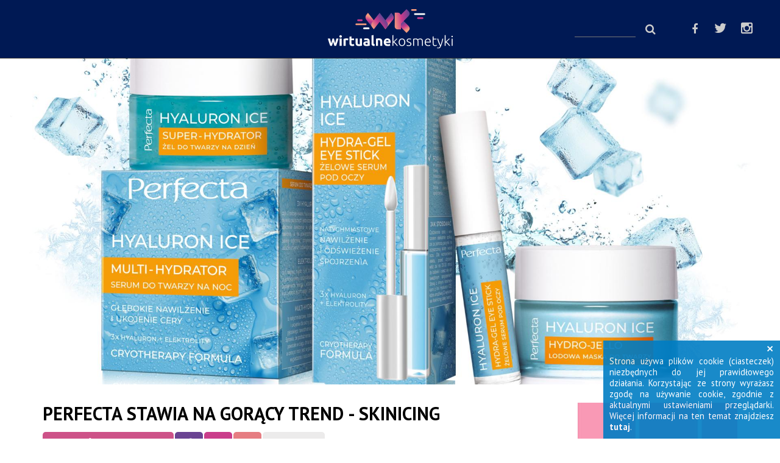

--- FILE ---
content_type: text/html; charset=UTF-8
request_url: https://wirtualnekosmetyki.pl/nowosci-kosmetyczne/perfecta-stawia-na-goracy-trend---skinicing
body_size: 14702
content:
<!DOCTYPE html>
<html>
<head>
    <meta charset="utf-8">
    <meta http-equiv="X-UA-Compatible" content="IE=edge">
    <link rel="canonical" href="https://wirtualnekosmetyki.pl/nowosci-kosmetyczne/perfecta-stawia-na-goracy-trend---skinicing" />
    <title>Perfecta stawia na gorący trend - skinicing | Wirtualne Kosmetyki</title>
    <meta name="description" content="Skinicing, czyli masaż lodem znany jest od wiek&oacute;w. Taka &bdquo;mroźna&rdquo; pielęgnacja ma wiele zalet &ndash; kontakt sk&oacute;ry z lodem powoduje, że">
    <meta name="keywords" content="Skinicing, czyli masaż lodem znany jest od wiek&oacute;w. Taka &bdquo;mroźna&rdquo; pielęgnacja ma wiele zalet &ndash; kontakt sk&oacute;ry z lodem powoduje, że">
    <meta name="robots" content="index,follow">
    <meta name="viewport" content="width=device-width, height=device-height, initial-scale=1">
    <meta name="csrf-token" content="hMiAEkjWB1DAGTPgJXcwMKMumlOO0loXrMQbTeZ7" />
    <link href='https://fonts.googleapis.com/css?family=PT+Sans:400,400italic,700,700italic&subset=latin,latin-ext' rel='stylesheet' type='text/css'>
    <link href='https://fonts.googleapis.com/css?family=Lobster&subset=latin,latin-ext' rel='stylesheet' type='text/css'>
    <link href="/builds/css/369df4464b740518e89ca7b8a288c0f712139949998.css" rel="stylesheet">

    <link rel="stylesheet" href="/resources/assets/frontend/font-awesome/css/font-awesome.min.css">
    <!--[if lt IE 9]>
      <script src="https://oss.maxcdn.com/html5shiv/3.7.2/html5shiv.min.js"></script>
      <script src="https://oss.maxcdn.com/respond/1.4.2/respond.min.js"></script>
    <![endif]-->
    <script src="https://www.google.com/recaptcha/api.js?render=6Lekz1wmAAAAAB2OqwxrKADFtn77jMJDk026RumU"></script>

    <meta property="og:url" content="http://wirtualnekosmetyki.pl/nowosci-kosmetyczne/perfecta-stawia-na-goracy-trend---skinicing" />
    <meta property="og:type" content="website" />
    <meta property="og:title" content="Perfecta stawia na gorący trend - skinicing | Wirtualne Kosmetyki" />
    <meta property="og:image" content="https://wirtualnekosmetyki.pl/img/1920x0-resize/PERFECTA-HYALURON-ICE%20%28002%29.jpg" />
    <meta property="og:description" content="Skinicing, czyli masaż lodem znany jest od wiek&oacute;w. Taka &bdquo;mroźna&rdquo; pielęgnacja ma wiele zalet &ndash; kontakt sk&oacute;ry z lodem powoduje, że" />  
    <meta name="twitter:title" content="Perfecta stawia na gorący trend - skinicing | Wirtualne Kosmetyki">
    <meta name="twitter:description" content="Skinicing, czyli masaż lodem znany jest od wiek&oacute;w. Taka &bdquo;mroźna&rdquo; pielęgnacja ma wiele zalet &ndash; kontakt sk&oacute;ry z lodem powoduje, że">
    <meta name="twitter:image" content="https://wirtualnekosmetyki.pl/img/1920x0-resize/PERFECTA-HYALURON-ICE%20%28002%29.jpg">
    <meta name="twitter:card" content="summary_large_image">
    <style type="text/css">
        @media (min-width:768px) {
                    }
        @media (max-width:767px) {
                    }
    </style>
    
                <script>
            (function(i,s,o,g,r,a,m){i['GoogleAnalyticsObject']=r;i[r]=i[r]||function(){
                (i[r].q=i[r].q||[]).push(arguments)},i[r].l=1*new Date();a=s.createElement(o),
                m=s.getElementsByTagName(o)[0];a.async=1;a.src=g;m.parentNode.insertBefore(a,m)
            })(window,document,'script','//www.google-analytics.com/analytics.js','ga');
        
            ga('create', 'UA-80147627-1', 'auto');
            ga('send', 'pageview');
        </script>
     
</head>
<body >
    
    <div id="fb-root"></div>
    <script>(function(d, s, id) {
      var js, fjs = d.getElementsByTagName(s)[0];
      if (d.getElementById(id)) return;
      js = d.createElement(s); js.id = id;
      js.src = "//connect.facebook.net/pl_PL/sdk.js#xfbml=1&version=v2.6";
      fjs.parentNode.insertBefore(js, fjs);
    }(document, 'script', 'facebook-jssdk'));</script>
    
        <header class="header">
        <div class="header-section hidden-md hidden-sm hidden-xs"></div>
        <div class="header-logo">
            <a class="header-logo-link" href="/">
                <img class="header-logo-image" src="/img/logo_wirtualnekosmetyki_kolor_bialy.svg" alt="wirtualnekosmetyki.pl" />
            </a>
        </div>
        <div class="header-section">
            <div class="header-search-form header-wyszukiwarka hidden-xs">
                <form method="get" action="/search" class="search-form">
                    <input type="text" class="search-field" data-url='/ajax/searchInPages' required minlength="3" data-min_length='3' name='q' value='' autocomplete="off" />
                    <button type="submit" class="search-button">
                        <i class="fa fa-search" aria-hidden="true"></i>
                    </button>
                    <div class="autocomplete">
                        <ul class="ac-ul">
                        </ul>
                    </div>
                </form>
            </div>
            <div class="header-social hidden-xs">
                <a href="https://www.facebook.com/WirtualneKosmetyki/?fref=ts" target="_blank"><i class="fa fa-facebook"></i></a>
                <a href="https://twitter.com/kosmetyki_pl" target="_blank"><i class="fa fa-twitter"></i></a>
                <a href="https://www.instagram.com/wirtualne_kosmetyki/" target="_blank"><i class="fa fa-instagram"></i></a>
            </div>
            <a class="header-hamburger hidden-lg" href="javascript:;">
                <span class="hidden-xs hidden-sm" style="vertical-align: middle;">MENU</span>
                <img class="h-open" src="/img/hamburger.png" alt="MENU" />
                <img class="h-close" src="/img/hamburger-close.png" alt="zamknij MENU" />
            </a>
        </div>
    </header>
    
    <a href="javascript:;" class="close-pane"></a>
    
    <div class="sidebar hidden-lg">
        <div class="sidebar-menu">
            <div class="sidebar-social-icons hidden-sm hidden-md hidden-lg">
                <a href="https://www.facebook.com/WirtualneKosmetyki/?fref=ts" target="_blank"><i class="fa fa-facebook"></i></a>
                <a href="https://twitter.com/kosmetyki_pl" target="_blank"><i class="fa fa-twitter"></i></a>
                <a href="https://www.instagram.com/wirtualne_kosmetyki/" target="_blank"><i class="fa fa-instagram"></i></a>
            </div>
            <ul><li><a href="http://wirtualnekosmetyki.pl/-newsy-producenci"># Newsy producenci</a></li><li><a href="http://wirtualnekosmetyki.pl/-global"># LOVE COSMETICS AWARDS </a></li><li><a href="http://wirtualnekosmetyki.pl/-newsy-handel"># Newsy handel</a></li><li class="active"><a href="http://wirtualnekosmetyki.pl/nowosci-kosmetyczne"># Nowości kosmetyczne</a></li><li><a href="http://wirtualnekosmetyki.pl/-badania-rynkowe"># Badania rynkowe</a></li><li><a href="http://wirtualnekosmetyki.pl/-raporty-tematyczne"># Raporty tematyczne</a></li><li><a href="http://wirtualnekosmetyki.pl/-wywiady"># Wywiady i opinie</a></li><li><a href="http://wirtualnekosmetyki.pl/-cytat-tygodnia"># Cytat tygodnia</a></li><li><a href="http://wirtualnekosmetyki.pl/-eksport"># Eksport</a></li><li><a href="http://wirtualnekosmetyki.pl/-spoleczny-biznes"># Społeczny biznes</a></li></ul>
            <div class="clear" style="height: 20px;"></div> 
            <ul style="font-style:italic !important;"><li><a href="http://wirtualnekosmetyki.pl/strona-glowna">Strona główna</a></li><li><a href="http://wirtualnekosmetyki.pl/o-nas">O nas</a></li><li><a href="http://wirtualnekosmetyki.pl/kontakt">Kontakt</a></li><li><a href="http://wirtualnekosmetyki.pl/regulamin">Regulamin</a></li></ul>
            <div class="sidebar-search-form header-wyszukiwarka hidden-sm hidden-md hidden-lg">
                <form method="get" action="/search" class="search-form">
                    <input type="text" required minlength="3" name="q" value="" class="search-field" />
                    <button type="submit" class="search-button">
                        <i class="fa fa-search" aria-hidden="true"></i>
                    </button>
                </form>
            </div>
            <div class="copyrights">
                 <strong>WirtualneKosmetyki.pl</strong> © 2016 - 2026 
                <div class="clear normal-separator"></div>
            </div>
        </div>
    </div>
    
        
    
	<!--<div class="visible-xs">
		<div class="clear" style="height: 10px;"></div>
		<div class="baner-title static" style="background: #cd5288;"> # Nowości kosmetyczne </div>
	</div>-->
	<div class="single-slide">
		<div class="slide ">
			<img src="/img/1920x0-resize/PERFECTA-HYALURON-ICE (002).jpg" alt="Perfecta stawia na gorący trend - skinicing" class="img-responsive" />
			<!-- <div class="txt">
				<div>
					<span class="bar" style="background-color: #cd5288;"></span>
					 Perfecta stawia na&nbsp;gorący trend - skinicing 
				</div>
			</div> -->
		</div>
	</div>
	<div class="clear" style="height: 30px;"></div>

	<div class="container">
		<div class="row">
			<div class="col-lg-9 col-md-9 content-column">
			    <div class="txt">
                    <h1 class="h1-article">
                        <span class="bar" style="background-color: #cd5288;"></span>
                         Perfecta stawia na&nbsp;gorący trend - skinicing 
                    </h1>
                </div>
				<div class="article-info">
					<a href="/nowosci-kosmetyczne" class="baner" style="background: #cd5288;">
						 # Nowości kosmetyczne 
					</a>
										<div style="display: inline-block">
						<a href="https://facebook.com/share.php?u=http%3A%2F%2Fwirtualnekosmetyki.pl%2Fnowosci-kosmetyczne%2Fperfecta-stawia-na-goracy-trend---skinicing" target="_blank" class="social"><i class="fa fa-facebook"></i></a>
						<a href="https://twitter.com/share?text=Perfecta stawia na gorący trend - skinicing&amp;url=http%3A%2F%2Fwirtualnekosmetyki.pl%2Fnowosci-kosmetyczne%2Fperfecta-stawia-na-goracy-trend---skinicing&amp;hashtags=" target="_blank" class="social"><i class="fa fa-twitter"></i></a>
						<a href="mailto:?subject=Polecam Ci ten artykuł&amp;body=Witaj, przeczytałem i myślę, że Ciebie to r&oacute;wnież zainteresuje: http://wirtualnekosmetyki.pl/nowosci-kosmetyczne/perfecta-stawia-na-goracy-trend---skinicing" class="social"><i class="fa fa-envelope-o"></i></a>
											</div>
					<span class="nowrap time-author">
												29.05.2023
					</span>
				</div>
				  <h2><strong>Skinicing, czyli masaż lodem znany jest od&nbsp;wiek&oacute;w. Taka &bdquo;mroźna&rdquo; pielęgnacja ma wiele zalet &ndash; kontakt sk&oacute;ry z&nbsp;lodem powoduje, że&nbsp;krew krąży szybciej, a&nbsp;sk&oacute;ra napina się i&nbsp;nabiera pięknego kolorytu i&nbsp;blasku. </strong></h2>

<p><strong>Perfecta Hyaluron Ice to&nbsp;innowacyjna linia kosmetyk&oacute;w, kt&oacute;ra pozwoli poznać zalety tego zabiegu i&nbsp;jednocześnie poczuć intensywne nawilżenie i&nbsp;odświeżenie cery na&nbsp;wielu poziomach.</strong></p>

<p>Perfecta Hyaluron Ice to&nbsp;linia, kt&oacute;ra wprowadza pielęgnację nawilżającą w&nbsp;nowy wymiar. A&nbsp;to&nbsp;za&nbsp;sprawą innowacyjnych formuł transformujących, kt&oacute;re można dowolnie personalizować: wielokrotnie zamrażać, rozmrażać, chłodzić lub stosować w&nbsp;temperaturze pokojowej. Jeden produkt może mieć wiele postaci: lodowego sorbetu, schłodzonego żelu lub tradycyjnego żelu.</p>

<p>Innowacyjna Formuła ICE umożliwia wykonanie #skinicingu, czyli lodowego masażu. To&nbsp;gorący &ndash; choć w&nbsp;zasadzie chłodzący - urodowy trend niezwykle popularny na&nbsp;TikToku. Podczas tego rytuału sk&oacute;ra wystawiona jest na&nbsp;działanie bardzo niskich temperatur. Lodowa pielęgnacja daje natychmiastowe efekty &ndash; zapewnia uczucie przyjemnego odświeżenia, niweluje oznaki zmęczenia, opuchliznę i&nbsp;obrzęki, a&nbsp;regularnie stosowana - ujędrnia też sk&oacute;rę. Trzy rodzaje kwasu hialuronowego nawilżają sk&oacute;rę na&nbsp;wielu poziomach, a&nbsp;elektrolity (magnez, miedź, cynk) poprawiają kondycję sk&oacute;ry i&nbsp;przyspieszają jej regenerację.</p>

<p>Kosmetyki dają natychmiastowe uczucie odświeżenia i&nbsp;nawilżenia, niwelują dyskomfort obrzmiałej twarzy i&nbsp;zostawiają sk&oacute;rę widocznie rozświetloną i&nbsp;pełną energii.</p>

<p><img alt="" height="269" src="/resources/assets/kcfinder-3.12/upload/images/czerwiec2023/hyaluronic-kompozycja_2.jpg" width="463" /></p>

<h5><strong>W tej linii Perfecty znajdziemy: żel do&nbsp;twarzy na&nbsp;dzień (31,99 zł), serum do&nbsp;twarzy na&nbsp;dzień i&nbsp;na&nbsp;noc (31,99 zł), lodową maskę na&nbsp;twarz (26,99 zł), żelowe serum pod&nbsp;oczy (27,99 zł).</strong></h5>
  
				
								
				<div class="article-info visible-sm visible-xs text-center" style="margin: 30px auto 0 auto;">
					<a href="https://facebook.com/share.php?u=http%3A%2F%2Fwirtualnekosmetyki.pl%2Fnowosci-kosmetyczne%2Fperfecta-stawia-na-goracy-trend---skinicing" target="_blank" class="social"><i class="fa fa-facebook"></i></a><a href="https://twitter.com/share?text=Perfecta stawia na gorący trend - skinicing&amp;url=http%3A%2F%2Fwirtualnekosmetyki.pl%2Fnowosci-kosmetyczne%2Fperfecta-stawia-na-goracy-trend---skinicing&amp;hashtags=" target="_blank" class="social"><i class="fa fa-twitter"></i></a><a href="mailto:?subject=Polecam Ci ten artykuł&amp;body=Witaj, przeczytałem i myślę, że Ciebie to r&oacute;wnież zainteresuje: http://wirtualnekosmetyki.pl/nowosci-kosmetyczne/perfecta-stawia-na-goracy-trend---skinicing" class="social"><i class="fa fa-envelope-o"></i></a><a href="#komentarze" class="social"><i class="fa fa-comment"></i></a>
				</div>
				<div class="clear normal-separator"><div class="container"></div></div>
								<div id="ajax-more-articles">
        <a href="/nowosci-kosmetyczne" class="baner-title static" style="background: #cd5288;"> # Nowości kosmetyczne </a>
        <div class="row">
                            <div class="col-md-4 col-sm-6">
                    <a href="/nowosci-kosmetyczne/yasumi-stawia-na-argireline-w-pielegnacji-skory-dojrzalej" class="news-teaser">
                        <span class="img-container">
                            <img src="/img/720x223/yasumi.jpg" alt="Yasumi stawia na argirelinę w pielęgnacji sk&oacute;ry dojrzałej" class="img-responsive" />
                        </span>
                        <span class="news-texts">
                            <span class="title">
                                <span class="bar" style="background: #cd5288;"></span>
                                 Yasumi stawia na&nbsp;argirelinę w&nbsp;pielęgnacji sk&oacute;ry dojrzałej 
                            </span>
                            <span class="info"><strong style="color: #cd5288;">Nowości kosmetyczne</strong> | 16.01.2026</span>
                        </span>
                        <span class="clear"></span>
                    </a>
                </div>
                                                            <div class="col-md-4 col-sm-6">
                    <a href="/nowosci-kosmetyczne/l&rsquo;or&eacute;al-wyznacza-nowy-kierunek-w-beauty-tech" class="news-teaser">
                        <span class="img-container">
                            <img src="/img/720x223/L&#039;Or&eacute;al Light straight + Multi-styler.jpg" alt="L&rsquo;Or&eacute;al wyznacza nowy kierunek w beauty-tech" class="img-responsive" />
                        </span>
                        <span class="news-texts">
                            <span class="title">
                                <span class="bar" style="background: #cd5288;"></span>
                                 L&rsquo;Or&eacute;al wyznacza nowy kierunek w&nbsp;beauty-tech 
                            </span>
                            <span class="info"><strong style="color: #cd5288;">Nowości kosmetyczne</strong> | 16.01.2026</span>
                        </span>
                        <span class="clear"></span>
                    </a>
                </div>
                                <div class="clear visible-sm visible-xs"></div>                            <div class="col-md-4 col-sm-6">
                    <a href="/nowosci-kosmetyczne/nowy-rytual-pielegnacyjny-od-francinemat" class="news-teaser">
                        <span class="img-container">
                            <img src="/img/720x223/3500px_Francine&amp;Mat_359A2789.jpg" alt="Nowy rytuał pielęgnacyjny od Francine&amp;Mat" class="img-responsive" />
                        </span>
                        <span class="news-texts">
                            <span class="title">
                                <span class="bar" style="background: #cd5288;"></span>
                                 Nowy rytuał pielęgnacyjny od&nbsp;Francine&amp;Mat 
                            </span>
                            <span class="info"><strong style="color: #cd5288;">Nowości kosmetyczne</strong> | 16.01.2026</span>
                        </span>
                        <span class="clear"></span>
                    </a>
                </div>
                <div class="clear visible-lg visible-md"></div>                                            <div class="col-md-4 col-sm-6">
                    <a href="/nowosci-kosmetyczne/pielegnacja-wlosow-farbowanych-z-onlybio" class="news-teaser">
                        <span class="img-container">
                            <img src="/img/720x223/25016-2025-KH-OnlyBio-Kolor-0179-www (1)-2.jpg" alt="Pielęgnacja włos&oacute;w farbowanych z OnlyBio" class="img-responsive" />
                        </span>
                        <span class="news-texts">
                            <span class="title">
                                <span class="bar" style="background: #cd5288;"></span>
                                 Pielęgnacja włos&oacute;w farbowanych z&nbsp;OnlyBio 
                            </span>
                            <span class="info"><strong style="color: #cd5288;">Nowości kosmetyczne</strong> | 16.01.2026</span>
                        </span>
                        <span class="clear"></span>
                    </a>
                </div>
                                <div class="clear visible-sm visible-xs"></div>                            <div class="col-md-4 col-sm-6">
                    <a href="/nowosci-kosmetyczne/zimowa-tarcza-dla-skory.-oillan-cold-cream-na-ferie-i-codzienna-ochrone" class="news-teaser">
                        <span class="img-container">
                            <img src="/img/720x223/OILLAN COLD CREAM_oceanic.jpg" alt="Zimowa tarcza dla sk&oacute;ry. Oillan Cold Cream na ferie i codzienną ochronę" class="img-responsive" />
                        </span>
                        <span class="news-texts">
                            <span class="title">
                                <span class="bar" style="background: #cd5288;"></span>
                                 Zimowa tarcza dla&nbsp;sk&oacute;ry. Oillan Cold Cream na&nbsp;ferie i&nbsp;codzienną ochronę 
                            </span>
                            <span class="info"><strong style="color: #cd5288;">Nowości kosmetyczne</strong> | 15.01.2026</span>
                        </span>
                        <span class="clear"></span>
                    </a>
                </div>
                                                            <div class="col-md-4 col-sm-6">
                    <a href="/nowosci-kosmetyczne/chanel-wskrzesza-rouge-noir.-ikoniczny-odcien-z-lat-90.-wraca-w-limitowanej-kolekcji-makijazu" class="news-teaser">
                        <span class="img-container">
                            <img src="/img/720x223/chanel beauty nostalgia.jpg" alt="Chanel wskrzesza Rouge Noir. Ikoniczny odcień z lat 90. wraca w limitowanej kolekcji makijażu" class="img-responsive" />
                        </span>
                        <span class="news-texts">
                            <span class="title">
                                <span class="bar" style="background: #cd5288;"></span>
                                 Chanel wskrzesza Rouge Noir. Ikoniczny odcień z&nbsp;lat 90. wraca w&nbsp;limitowanej kolekcji makijażu 
                            </span>
                            <span class="info"><strong style="color: #cd5288;">Nowości kosmetyczne</strong> | 15.01.2026</span>
                        </span>
                        <span class="clear"></span>
                    </a>
                </div>
                <div class="clear visible-lg visible-md"></div>                <div class="clear visible-sm visible-xs"></div>                            <div class="col-md-4 col-sm-6">
                    <a href="/nowosci-kosmetyczne/hdrey-rozszerza-oferte-o-hydrozelowe-platki-pod-oczy" class="news-teaser">
                        <span class="img-container">
                            <img src="/img/720x223/hdrey witamina c.jpg" alt="Hdrey rozszerza ofertę o hydrożelowe płatki pod oczy" class="img-responsive" />
                        </span>
                        <span class="news-texts">
                            <span class="title">
                                <span class="bar" style="background: #cd5288;"></span>
                                 Hdrey rozszerza ofertę o&nbsp;hydrożelowe płatki pod&nbsp;oczy 
                            </span>
                            <span class="info"><strong style="color: #cd5288;">Nowości kosmetyczne</strong> | 14.01.2026</span>
                        </span>
                        <span class="clear"></span>
                    </a>
                </div>
                                                            <div class="col-md-4 col-sm-6">
                    <a href="/nowosci-kosmetyczne/k-beauty-jako-dlugofalowy-trend-rynkowy.-seul-skin-porzadkuje-dostep-do-koreanskiej-pielegnacji-w-polsce" class="news-teaser">
                        <span class="img-container">
                            <img src="/img/720x223/seul skin nowa marka azjatycka pielegnacja.jpg" alt="K-beauty jako długofalowy trend rynkowy. Seul Skin porządkuje dostęp do koreańskiej pielęgnacji w Polsce" class="img-responsive" />
                        </span>
                        <span class="news-texts">
                            <span class="title">
                                <span class="bar" style="background: #cd5288;"></span>
                                 K-beauty jako długofalowy trend rynkowy. Seul Skin porządkuje dostęp do&nbsp;koreańskiej pielęgnacji w&nbsp;Polsce 
                            </span>
                            <span class="info"><strong style="color: #cd5288;">Nowości kosmetyczne</strong> | 13.01.2026</span>
                        </span>
                        <span class="clear"></span>
                    </a>
                </div>
                                <div class="clear visible-sm visible-xs"></div>                            <div class="col-md-4 col-sm-6">
                    <a href="/nowosci-kosmetyczne/egzosomy-i-olej-tsubaki-duet-przyszlosci-w-pielegnacji-well-aging" class="news-teaser">
                        <span class="img-container">
                            <img src="/img/720x223/egzosomy-i-olej-tsubaki-duet-przyszlosci-w-pielegnacji-well-aging-1.jpg" alt="Egzosomy i olej Tsubaki &ndash; duet przyszłości w pielęgnacji well-aging" class="img-responsive" />
                        </span>
                        <span class="news-texts">
                            <span class="title">
                                <span class="bar" style="background: #cd5288;"></span>
                                 Egzosomy i&nbsp;olej Tsubaki &ndash; duet przyszłości w&nbsp;pielęgnacji well-aging 
                            </span>
                            <span class="info"><strong style="color: #cd5288;">Nowości kosmetyczne</strong> | 13.01.2026</span>
                        </span>
                        <span class="clear"></span>
                    </a>
                </div>
                <div class="clear visible-lg visible-md"></div>                                            <div class="col-md-4 col-sm-6">
                    <a href="/nowosci-kosmetyczne/oribe:-rok-konia-w-artystycznej-odslonie-chrisa-chuna" class="news-teaser">
                        <span class="img-container">
                            <img src="/img/720x223/oribe kosmetyki rok konia.jpg" alt="Oribe: Rok Konia w artystycznej odsłonie Chrisa Chuna" class="img-responsive" />
                        </span>
                        <span class="news-texts">
                            <span class="title">
                                <span class="bar" style="background: #cd5288;"></span>
                                 Oribe: Rok Konia w&nbsp;artystycznej odsłonie Chrisa Chuna 
                            </span>
                            <span class="info"><strong style="color: #cd5288;">Nowości kosmetyczne</strong> | 13.01.2026</span>
                        </span>
                        <span class="clear"></span>
                    </a>
                </div>
                                <div class="clear visible-sm visible-xs"></div>                            <div class="col-md-4 col-sm-6">
                    <a href="/nowosci-kosmetyczne/eliksir-laczacy-perfumerie-i-pielegnacje-francinemat-portofino-date" class="news-teaser">
                        <span class="img-container">
                            <img src="/img/720x223/3500px_Francine&amp;Mat_packshot_beige-1.jpg" alt="Eliksir łączący perfumerię i pielęgnację: Francine&amp;Mat Portofino Date" class="img-responsive" />
                        </span>
                        <span class="news-texts">
                            <span class="title">
                                <span class="bar" style="background: #cd5288;"></span>
                                 Eliksir łączący perfumerię i&nbsp;pielęgnację: Francine&amp;Mat Portofino Date 
                            </span>
                            <span class="info"><strong style="color: #cd5288;">Nowości kosmetyczne</strong> | 08.01.2026</span>
                        </span>
                        <span class="clear"></span>
                    </a>
                </div>
                                                            <div class="col-md-4 col-sm-6">
                    <a href="/nowosci-kosmetyczne/wsparcie-elastycznosci-skory-krem-z-retinalem-hdr&Egrave;y" class="news-teaser">
                        <span class="img-container">
                            <img src="/img/720x223/Retinal_2.jpeg" alt="Wsparcie elastyczności sk&oacute;ry krem z retinalem HDR&Egrave;Y" class="img-responsive" />
                        </span>
                        <span class="news-texts">
                            <span class="title">
                                <span class="bar" style="background: #cd5288;"></span>
                                 Wsparcie elastyczności sk&oacute;ry krem z&nbsp;retinalem HDR&Egrave;Y 
                            </span>
                            <span class="info"><strong style="color: #cd5288;">Nowości kosmetyczne</strong> | 08.01.2026</span>
                        </span>
                        <span class="clear"></span>
                    </a>
                </div>
                <div class="clear visible-lg visible-md"></div>                <div class="clear visible-sm visible-xs"></div>                            <div class="col-md-4 col-sm-6">
                    <a href="/nowosci-kosmetyczne/blissim-francuski-beauty-box-juz-w-polsce" class="news-teaser">
                        <span class="img-container">
                            <img src="/img/720x223/BLISSIM - Visual January Poland.jpg" alt="BLISSIM &ndash; francuski beauty box już w Polsce" class="img-responsive" />
                        </span>
                        <span class="news-texts">
                            <span class="title">
                                <span class="bar" style="background: #cd5288;"></span>
                                 BLISSIM &ndash; francuski beauty box już w&nbsp;Polsce 
                            </span>
                            <span class="info"><strong style="color: #cd5288;">Nowości kosmetyczne</strong> | 08.01.2026</span>
                        </span>
                        <span class="clear"></span>
                    </a>
                </div>
                                                            <div class="col-md-4 col-sm-6">
                    <a href="/nowosci-kosmetyczne/ikoniczny-podklad-armani-luminous-silk-w-nowej-odslonie" class="news-teaser">
                        <span class="img-container">
                            <img src="/img/720x223/GA_2026_LS-Foundation_Sydney-Sweeney_Secondary-Visual_16x9_RVB.png" alt="Ikoniczny podkład Armani Luminous Silk w nowej odsłonie" class="img-responsive" />
                        </span>
                        <span class="news-texts">
                            <span class="title">
                                <span class="bar" style="background: #cd5288;"></span>
                                 Ikoniczny podkład Armani Luminous Silk w&nbsp;nowej odsłonie 
                            </span>
                            <span class="info"><strong style="color: #cd5288;">Nowości kosmetyczne</strong> | 08.01.2026</span>
                        </span>
                        <span class="clear"></span>
                    </a>
                </div>
                                <div class="clear visible-sm visible-xs"></div>                            <div class="col-md-4 col-sm-6">
                    <a href="/nowosci-kosmetyczne/karnawalowe-fryzury-pelne-blasku-z-nowosciami-marki-stars" class="news-teaser">
                        <span class="img-container">
                            <img src="/img/720x223/edu-bastidas-58l7euS3zL4-unsplash.jpg" alt="Karnawałowe fryzury pełne blasku z nowościami marki Stars" class="img-responsive" />
                        </span>
                        <span class="news-texts">
                            <span class="title">
                                <span class="bar" style="background: #cd5288;"></span>
                                 Karnawałowe fryzury pełne blasku z&nbsp;nowościami marki Stars 
                            </span>
                            <span class="info"><strong style="color: #cd5288;">Nowości kosmetyczne</strong> | 07.01.2026</span>
                        </span>
                        <span class="clear"></span>
                    </a>
                </div>
                <div class="clear visible-lg visible-md"></div>                                            <div class="col-md-4 col-sm-6">
                    <a href="/nowosci-kosmetyczne/pielegnacja-szyi-dloni-i-dekoltu-z-maskami-led-od-foreo" class="news-teaser">
                        <span class="img-container">
                            <img src="/img/720x223/foreoszyjatlo.jpeg" alt="Pielęgnacja szyi, dłoni i dekoltu z maskami LED od Foreo" class="img-responsive" />
                        </span>
                        <span class="news-texts">
                            <span class="title">
                                <span class="bar" style="background: #cd5288;"></span>
                                 Pielęgnacja szyi, dłoni i&nbsp;dekoltu z&nbsp;maskami LED od&nbsp;Foreo 
                            </span>
                            <span class="info"><strong style="color: #cd5288;">Nowości kosmetyczne</strong> | 07.01.2026</span>
                        </span>
                        <span class="clear"></span>
                    </a>
                </div>
                                <div class="clear visible-sm visible-xs"></div>                            <div class="col-md-4 col-sm-6">
                    <a href="/nowosci-kosmetyczne/inglot-makijaz-na-czas-celebracji" class="news-teaser">
                        <span class="img-container">
                            <img src="/img/720x223/innglottlo.jpeg" alt="INGLOT: makijaż na czas celebracji" class="img-responsive" />
                        </span>
                        <span class="news-texts">
                            <span class="title">
                                <span class="bar" style="background: #cd5288;"></span>
                                 INGLOT: makijaż na&nbsp;czas celebracji 
                            </span>
                            <span class="info"><strong style="color: #cd5288;">Nowości kosmetyczne</strong> | 05.01.2026</span>
                        </span>
                        <span class="clear"></span>
                    </a>
                </div>
                                                            <div class="col-md-4 col-sm-6">
                    <a href="/nowosci-kosmetyczne/trendy-w-makijazu-na-2026-wedlug-armani-beauty" class="news-teaser">
                        <span class="img-container">
                            <img src="/img/720x223/armani rozswietlacz.jpg" alt="Trendy w makijażu na 2026 według Armani beauty" class="img-responsive" />
                        </span>
                        <span class="news-texts">
                            <span class="title">
                                <span class="bar" style="background: #cd5288;"></span>
                                 Trendy w&nbsp;makijażu na&nbsp;2026 według Armani beauty 
                            </span>
                            <span class="info"><strong style="color: #cd5288;">Nowości kosmetyczne</strong> | 05.01.2026</span>
                        </span>
                        <span class="clear"></span>
                    </a>
                </div>
                <div class="clear visible-lg visible-md"></div>                <div class="clear visible-sm visible-xs"></div>                            <div class="col-md-4 col-sm-6">
                    <a href="/nowosci-kosmetyczne/loreal-professionnel-i-nowa-era-stylizacji" class="news-teaser">
                        <span class="img-container">
                            <img src="/img/720x223/S-wave, gładka struktura, fot. Gosia Zuk.jpg" alt="L&rsquo;Or&eacute;al Professionnel i nowa era stylizacji" class="img-responsive" />
                        </span>
                        <span class="news-texts">
                            <span class="title">
                                <span class="bar" style="background: #cd5288;"></span>
                                 L&rsquo;Or&eacute;al Professionnel i&nbsp;nowa era stylizacji 
                            </span>
                            <span class="info"><strong style="color: #cd5288;">Nowości kosmetyczne</strong> | 05.01.2026</span>
                        </span>
                        <span class="clear"></span>
                    </a>
                </div>
                                                            <div class="col-md-4 col-sm-6">
                    <a href="/nowosci-kosmetyczne/zimowa-symfonia-&ndash;-karnawalowy-manicure-z-neonail" class="news-teaser">
                        <span class="img-container">
                            <img src="/img/720x223/IMAGE BANNER - 1464x600.jpg" alt="Zimowa Symfonia &ndash; karnawałowy manicure z NEONAIL" class="img-responsive" />
                        </span>
                        <span class="news-texts">
                            <span class="title">
                                <span class="bar" style="background: #cd5288;"></span>
                                 Zimowa Symfonia &ndash; karnawałowy manicure z&nbsp;NEONAIL 
                            </span>
                            <span class="info"><strong style="color: #cd5288;">Nowości kosmetyczne</strong> | 05.01.2026</span>
                        </span>
                        <span class="clear"></span>
                    </a>
                </div>
                                <div class="clear visible-sm visible-xs"></div>                            <div class="col-md-4 col-sm-6">
                    <a href="/nowosci-kosmetyczne/bezpieczne-odmladzanie-z-yasumi" class="news-teaser">
                        <span class="img-container">
                            <img src="/img/720x223/moon relift-52.jpg" alt="Bezpieczne odmładzanie z Yasumi" class="img-responsive" />
                        </span>
                        <span class="news-texts">
                            <span class="title">
                                <span class="bar" style="background: #cd5288;"></span>
                                 Bezpieczne odmładzanie z&nbsp;Yasumi 
                            </span>
                            <span class="info"><strong style="color: #cd5288;">Nowości kosmetyczne</strong> | 05.01.2026</span>
                        </span>
                        <span class="clear"></span>
                    </a>
                </div>
                <div class="clear visible-lg visible-md"></div>                                            <div class="col-md-4 col-sm-6">
                    <a href="/nowosci-kosmetyczne/noworoczne-wyciszenie-z-linia--cicacare-od-floslek" class="news-teaser">
                        <span class="img-container">
                            <img src="/img/720x223/cicatlo.jpg" alt="Noworoczne wyciszenie z linią  cicaCARE od FLOSLEK" class="img-responsive" />
                        </span>
                        <span class="news-texts">
                            <span class="title">
                                <span class="bar" style="background: #cd5288;"></span>
                                 Noworoczne wyciszenie z&nbsp;linią cicaCARE od&nbsp;FLOSLEK 
                            </span>
                            <span class="info"><strong style="color: #cd5288;">Nowości kosmetyczne</strong> | 05.01.2026</span>
                        </span>
                        <span class="clear"></span>
                    </a>
                </div>
                                <div class="clear visible-sm visible-xs"></div>                            <div class="col-md-4 col-sm-6">
                    <a href="/nowosci-kosmetyczne/probki-perfum-idealny-kompan-kazdej-podrozy" class="news-teaser">
                        <span class="img-container">
                            <img src="/img/720x223/pexels-valeriya-1961792 (002).jpg" alt="Pr&oacute;bki perfum - idealny kompan każdej podr&oacute;ży" class="img-responsive" />
                        </span>
                        <span class="news-texts">
                            <span class="title">
                                <span class="bar" style="background: #cd5288;"></span>
                                 Pr&oacute;bki perfum - idealny kompan każdej podr&oacute;ży 
                            </span>
                            <span class="info"><strong style="color: #cd5288;">Nowości kosmetyczne</strong> | 23.12.2025</span>
                        </span>
                        <span class="clear"></span>
                    </a>
                </div>
                                                            <div class="col-md-4 col-sm-6">
                    <a href="/nowosci-kosmetyczne/swiadoma-pielegnacja-skory-oparta-na-dermokosmetykach---kiedy-rutyna-staje-sie-strategia" class="news-teaser">
                        <span class="img-container">
                            <img src="/img/720x223/dermokosmetyki co je wyr&oacute;żnia.jpg" alt="Świadoma pielęgnacja sk&oacute;ry oparta na dermokosmetykach - kiedy rutyna staje się strategią" class="img-responsive" />
                        </span>
                        <span class="news-texts">
                            <span class="title">
                                <span class="bar" style="background: #cd5288;"></span>
                                 Świadoma pielęgnacja sk&oacute;ry oparta na&nbsp;dermokosmetykach - kiedy rutyna staje się strategią 
                            </span>
                            <span class="info"><strong style="color: #cd5288;">Nowości kosmetyczne</strong> | 23.12.2025</span>
                        </span>
                        <span class="clear"></span>
                    </a>
                </div>
                <div class="clear visible-lg visible-md"></div>                <div class="clear visible-sm visible-xs"></div>                            <div class="col-md-4 col-sm-6">
                    <a href="/nowosci-kosmetyczne/skladniki,-ktore-pomagaja-pielegnowac-skore-zima-krotki-przewodnik" class="news-teaser">
                        <span class="img-container">
                            <img src="/img/720x223/pexels-photo-7019486.jpg" alt="Składniki, kt&oacute;re pomagają pielęgnować sk&oacute;rę zimą &ndash; kr&oacute;tki przewodnik" class="img-responsive" />
                        </span>
                        <span class="news-texts">
                            <span class="title">
                                <span class="bar" style="background: #cd5288;"></span>
                                 Składniki, kt&oacute;re pomagają pielęgnować sk&oacute;rę zimą &ndash; kr&oacute;tki przewodnik 
                            </span>
                            <span class="info"><strong style="color: #cd5288;">Nowości kosmetyczne</strong> | 19.12.2025</span>
                        </span>
                        <span class="clear"></span>
                    </a>
                </div>
                                                            <div class="col-md-4 col-sm-6">
                    <a href="/nowosci-kosmetyczne/stylizacje-dla-mlodej-kobiety:-od-wygody-na-co-dzien-po-efekt-wow-na-imprezie" class="news-teaser">
                        <span class="img-container">
                            <img src="/img/720x223/20251219095545_pexels-photo-1630344.jpeg.jpg" alt="Stylizacje dla młodej kobiety: od wygody na co dzień po efekt WOW na imprezie" class="img-responsive" />
                        </span>
                        <span class="news-texts">
                            <span class="title">
                                <span class="bar" style="background: #cd5288;"></span>
                                 Stylizacje dla&nbsp;młodej kobiety: od&nbsp;wygody na&nbsp;co&nbsp;dzień po&nbsp;efekt WOW na&nbsp;imprezie 
                            </span>
                            <span class="info"><strong style="color: #cd5288;">Nowości kosmetyczne</strong> | 19.12.2025</span>
                        </span>
                        <span class="clear"></span>
                    </a>
                </div>
                                <div class="clear visible-sm visible-xs"></div>                            <div class="col-md-4 col-sm-6">
                    <a href="/nowosci-kosmetyczne/sylwestrowe-rozswietlenie-z-produktami-marki-routines" class="news-teaser">
                        <span class="img-container">
                            <img src="/img/720x223/Routines_mgiełka glow_29,99PLN_2.jpg" alt="Sylwestrowe rozświetlenie z produktami marki Routines" class="img-responsive" />
                        </span>
                        <span class="news-texts">
                            <span class="title">
                                <span class="bar" style="background: #cd5288;"></span>
                                 Sylwestrowe rozświetlenie z&nbsp;produktami marki Routines 
                            </span>
                            <span class="info"><strong style="color: #cd5288;">Nowości kosmetyczne</strong> | 17.12.2025</span>
                        </span>
                        <span class="clear"></span>
                    </a>
                </div>
                <div class="clear visible-lg visible-md"></div>                                            <div class="col-md-4 col-sm-6">
                    <a href="/nowosci-kosmetyczne/swiateczne-zestawy-prezentowe-od-nivea" class="news-teaser">
                        <span class="img-container">
                            <img src="/img/720x223/zestawnivea.jpeg" alt="Świąteczne zestawy prezentowe od Nivea" class="img-responsive" />
                        </span>
                        <span class="news-texts">
                            <span class="title">
                                <span class="bar" style="background: #cd5288;"></span>
                                 Świąteczne zestawy prezentowe od&nbsp;Nivea 
                            </span>
                            <span class="info"><strong style="color: #cd5288;">Nowości kosmetyczne</strong> | 17.12.2025</span>
                        </span>
                        <span class="clear"></span>
                    </a>
                </div>
                                <div class="clear visible-sm visible-xs"></div>                            <div class="col-md-4 col-sm-6">
                    <a href="/nowosci-kosmetyczne/jak-pielegnowac-wlosy-przed-stylizacja" class="news-teaser">
                        <span class="img-container">
                            <img src="/img/720x223/element5-digital-WCPg9ROZbM0-unsplash-2.jpg" alt="Jak pielęgnować włosy przed stylizacją?" class="img-responsive" />
                        </span>
                        <span class="news-texts">
                            <span class="title">
                                <span class="bar" style="background: #cd5288;"></span>
                                 Jak pielęgnować włosy przed stylizacją? 
                            </span>
                            <span class="info"><strong style="color: #cd5288;">Nowości kosmetyczne</strong> | 17.12.2025</span>
                        </span>
                        <span class="clear"></span>
                    </a>
                </div>
                                                            <div class="col-md-4 col-sm-6">
                    <a href="/nowosci-kosmetyczne/foreo-w-zimowej-rutynie-pielegnacyjnej-" class="news-teaser">
                        <span class="img-container">
                            <img src="/img/720x223/foretło.jpg" alt="Foreo w zimowej rutynie pielęgnacyjnej" class="img-responsive" />
                        </span>
                        <span class="news-texts">
                            <span class="title">
                                <span class="bar" style="background: #cd5288;"></span>
                                 Foreo w&nbsp;zimowej rutynie pielęgnacyjnej 
                            </span>
                            <span class="info"><strong style="color: #cd5288;">Nowości kosmetyczne</strong> | 15.12.2025</span>
                        </span>
                        <span class="clear"></span>
                    </a>
                </div>
                <div class="clear visible-lg visible-md"></div>                <div class="clear visible-sm visible-xs"></div>                            <div class="col-md-4 col-sm-6">
                    <a href="/nowosci-kosmetyczne/innowacyjne-sera-do-twarzy-od-kiko-milano" class="news-teaser">
                        <span class="img-container">
                            <img src="/img/720x223/KK_SKIN-TECH_1_zestaw.jpg" alt="Skin Tech KIKO Milano: pięć odpowiedzi na potrzeby sk&oacute;ry" class="img-responsive" />
                        </span>
                        <span class="news-texts">
                            <span class="title">
                                <span class="bar" style="background: #cd5288;"></span>
                                 Skin Tech KIKO Milano: pięć odpowiedzi na&nbsp;potrzeby sk&oacute;ry 
                            </span>
                            <span class="info"><strong style="color: #cd5288;">Nowości kosmetyczne</strong> | 15.12.2025</span>
                        </span>
                        <span class="clear"></span>
                    </a>
                </div>
                                                            <div class="col-md-4 col-sm-6">
                    <a href="/nowosci-kosmetyczne/nowa-kolekcja-szczotek-olivia-garden-fingerbrush" class="news-teaser">
                        <span class="img-container">
                            <img src="/img/720x223/Olivia Garden Fingerbrush And Beyond.jpeg" alt="Nowa kolekcja szczotek Olivia Garden Fingerbrush" class="img-responsive" />
                        </span>
                        <span class="news-texts">
                            <span class="title">
                                <span class="bar" style="background: #cd5288;"></span>
                                 Nowa kolekcja szczotek Olivia Garden Fingerbrush 
                            </span>
                            <span class="info"><strong style="color: #cd5288;">Nowości kosmetyczne</strong> | 12.12.2025</span>
                        </span>
                        <span class="clear"></span>
                    </a>
                </div>
                                <div class="clear visible-sm visible-xs"></div>                            <div class="col-md-4 col-sm-6">
                    <a href="/nowosci-kosmetyczne/karnawalowe-propozycje-fryzur-z-loreal-professionnel" class="news-teaser">
                        <span class="img-container">
                            <img src="/img/720x223/lorelt2tlo.jpeg" alt="Propozycje na karnawałowe fryzury od L&rsquo;Or&eacute;al Professionnel" class="img-responsive" />
                        </span>
                        <span class="news-texts">
                            <span class="title">
                                <span class="bar" style="background: #cd5288;"></span>
                                 Propozycje na&nbsp;karnawałowe fryzury od&nbsp;L&rsquo;Or&eacute;al Professionnel 
                            </span>
                            <span class="info"><strong style="color: #cd5288;">Nowości kosmetyczne</strong> | 12.12.2025</span>
                        </span>
                        <span class="clear"></span>
                    </a>
                </div>
                <div class="clear visible-lg visible-md"></div>                                            <div class="col-md-4 col-sm-6">
                    <a href="/nowosci-kosmetyczne/avene-tolerance-ulga-dla-wrazliwej-skory" class="news-teaser">
                        <span class="img-container">
                            <img src="/img/720x223/TOLERANCE_KV1.jpg" alt="Av&egrave;ne Tol&eacute;rance &ndash; ulga dla wrażliwej sk&oacute;ry" class="img-responsive" />
                        </span>
                        <span class="news-texts">
                            <span class="title">
                                <span class="bar" style="background: #cd5288;"></span>
                                 Av&egrave;ne Tol&eacute;rance &ndash; ulga dla&nbsp;wrażliwej sk&oacute;ry 
                            </span>
                            <span class="info"><strong style="color: #cd5288;">Nowości kosmetyczne</strong> | 12.12.2025</span>
                        </span>
                        <span class="clear"></span>
                    </a>
                </div>
                                <div class="clear visible-sm visible-xs"></div>                            <div class="col-md-4 col-sm-6">
                    <a href="/nowosci-kosmetyczne/idealne-duety-aa-wings-of-color-midnights-limitowana-kolekcja-na-swieta-i-karnawal-2025-2026" class="news-teaser">
                        <span class="img-container">
                            <img src="/img/720x223/kolekcja midnight.jpg" alt="Idealne duety AA Wings of Color MIDNIGHTS - limitowana kolekcja na święta i karnawał 2025/2026" class="img-responsive" />
                        </span>
                        <span class="news-texts">
                            <span class="title">
                                <span class="bar" style="background: #cd5288;"></span>
                                 Idealne duety AA Wings of Color MIDNIGHTS - limitowana kolekcja na&nbsp;święta i&nbsp;karnawał 2025/2026 
                            </span>
                            <span class="info"><strong style="color: #cd5288;">Nowości kosmetyczne</strong> | 10.12.2025</span>
                        </span>
                        <span class="clear"></span>
                    </a>
                </div>
                                                            <div class="col-md-4 col-sm-6">
                    <a href="/nowosci-kosmetyczne/luisse:-od-osiedlowego-salonu-do-stabilnej-sieci-premium.-jak-konsekwencja-i-standaryzacja-buduja-przewage-w-branzy-fryzjerskiej" class="news-teaser">
                        <span class="img-container">
                            <img src="/img/720x223/Łukasz Szymczak.JPG" alt="Luisse: od osiedlowego salonu do stabilnej sieci premium. Jak konsekwencja i standaryzacja budują przewagę w branży fryzjerskiej" class="img-responsive" />
                        </span>
                        <span class="news-texts">
                            <span class="title">
                                <span class="bar" style="background: #cd5288;"></span>
                                 Luisse: od&nbsp;osiedlowego salonu do&nbsp;stabilnej sieci premium. Jak konsekwencja i&nbsp;standaryzacja budują przewagę w&nbsp;branży fryzjerskiej 
                            </span>
                            <span class="info"><strong style="color: #cd5288;">Nowości kosmetyczne</strong> | 10.12.2025</span>
                        </span>
                        <span class="clear"></span>
                    </a>
                </div>
                <div class="clear visible-lg visible-md"></div>                <div class="clear visible-sm visible-xs"></div>                            <div class="col-md-4 col-sm-6">
                    <a href="/nowosci-kosmetyczne/sukienka-medyczna-czy-komplet-co-jest-wygodniejsze-dla-pielegniarki" class="news-teaser">
                        <span class="img-container">
                            <img src="/img/720x223/jeshoots-com-l0j0DHVWcIE-unsplash.jpg" alt="Sukienka medyczna czy komplet? Co jest wygodniejsze dla pielęgniarki?" class="img-responsive" />
                        </span>
                        <span class="news-texts">
                            <span class="title">
                                <span class="bar" style="background: #cd5288;"></span>
                                 Sukienka medyczna czy komplet? Co&nbsp;jest wygodniejsze dla&nbsp;pielęgniarki? 
                            </span>
                            <span class="info"><strong style="color: #cd5288;">Nowości kosmetyczne</strong> | 10.12.2025</span>
                        </span>
                        <span class="clear"></span>
                    </a>
                </div>
                                                            <div class="col-md-4 col-sm-6">
                    <a href="/nowosci-kosmetyczne/jak-dobrac-zegarek-do-garnituru-przewodnik-po-eleganckiej-stylizacji" class="news-teaser">
                        <span class="img-container">
                            <img src="/img/720x223/jako dobrac meski zegarek.jpg" alt="Jak dobrać zegarek do garnituru - przewodnik po eleganckiej stylizacji" class="img-responsive" />
                        </span>
                        <span class="news-texts">
                            <span class="title">
                                <span class="bar" style="background: #cd5288;"></span>
                                 Jak dobrać zegarek do&nbsp;garnituru - przewodnik po&nbsp;eleganckiej stylizacji 
                            </span>
                            <span class="info"><strong style="color: #cd5288;">Nowości kosmetyczne</strong> | 10.12.2025</span>
                        </span>
                        <span class="clear"></span>
                    </a>
                </div>
                                <div class="clear visible-sm visible-xs"></div>                            <div class="col-md-4 col-sm-6">
                    <a href="/nowosci-kosmetyczne/veoli-botanica-wprowadza-redness-piecioetapowa-pielegnacje-dla-skory-naczynkowej" class="news-teaser">
                        <span class="img-container">
                            <img src="/img/720x223/Veoli sesja naczynkowa02191-Edit-Edit.jpg" alt="Veoli Botanica wprowadza REDNESS &ndash; pięcioetapową pielęgnację dla sk&oacute;ry naczynkowej" class="img-responsive" />
                        </span>
                        <span class="news-texts">
                            <span class="title">
                                <span class="bar" style="background: #cd5288;"></span>
                                 Veoli Botanica wprowadza REDNESS &ndash; pięcioetapową pielęgnację dla&nbsp;sk&oacute;ry naczynkowej 
                            </span>
                            <span class="info"><strong style="color: #cd5288;">Nowości kosmetyczne</strong> | 09.12.2025</span>
                        </span>
                        <span class="clear"></span>
                    </a>
                </div>
                <div class="clear visible-lg visible-md"></div>                                            <div class="col-md-4 col-sm-6">
                    <a href="/nowosci-kosmetyczne/krem-z-witamina-c-sekret-mlodszej-skory:-jakie-korzysci-niesie-regularne-stosowanie" class="news-teaser">
                        <span class="img-container">
                            <img src="/img/720x223/kosmetyki z witamina c.jpg" alt="Krem z witaminą C &ndash; sekret młodszej sk&oacute;ry: jakie korzyści niesie regularne stosowanie?" class="img-responsive" />
                        </span>
                        <span class="news-texts">
                            <span class="title">
                                <span class="bar" style="background: #cd5288;"></span>
                                 Krem z&nbsp;witaminą C &ndash; sekret młodszej sk&oacute;ry: jakie korzyści niesie regularne stosowanie? 
                            </span>
                            <span class="info"><strong style="color: #cd5288;">Nowości kosmetyczne</strong> | 09.12.2025</span>
                        </span>
                        <span class="clear"></span>
                    </a>
                </div>
                                <div class="clear visible-sm visible-xs"></div>                            <div class="col-md-4 col-sm-6">
                    <a href="/nowosci-kosmetyczne/luare-i-girls-future-ready-prezent-z-misja" class="news-teaser">
                        <span class="img-container">
                            <img src="/img/720x223/Luare-The-Mini-Essentials-Set-zestaw-prezentowy-195zl-13.jpg" alt="Lu&atilde;re i Girls Future Ready: prezent z misją" class="img-responsive" />
                        </span>
                        <span class="news-texts">
                            <span class="title">
                                <span class="bar" style="background: #cd5288;"></span>
                                 Lu&atilde;re i&nbsp;Girls Future Ready: prezent z&nbsp;misją 
                            </span>
                            <span class="info"><strong style="color: #cd5288;">Nowości kosmetyczne</strong> | 09.12.2025</span>
                        </span>
                        <span class="clear"></span>
                    </a>
                </div>
                                                            <div class="col-md-4 col-sm-6">
                    <a href="/nowosci-kosmetyczne/luksusowe-zestawy-zapachowe-armani-idealny-prezent-pod-choinke" class="news-teaser">
                        <span class="img-container">
                            <img src="/img/720x223/Calm and Clean Pastel Photo Collage Quote Facebook Post-2.jpg" alt="Luksusowe zestawy Armani &ndash; idealny prezent pod choinkę" class="img-responsive" />
                        </span>
                        <span class="news-texts">
                            <span class="title">
                                <span class="bar" style="background: #cd5288;"></span>
                                 Luksusowe zestawy Armani &ndash; idealny prezent pod&nbsp;choinkę 
                            </span>
                            <span class="info"><strong style="color: #cd5288;">Nowości kosmetyczne</strong> | 08.12.2025</span>
                        </span>
                        <span class="clear"></span>
                    </a>
                </div>
                <div class="clear visible-lg visible-md"></div>                <div class="clear visible-sm visible-xs"></div>                            <div class="col-md-4 col-sm-6">
                    <a href="/nowosci-kosmetyczne/avon-i-christian-lacroix-kultowe-rouge-i-noir-powracaja" class="news-teaser">
                        <span class="img-container">
                            <img src="/img/720x223/tłoav.jpeg" alt="Avon i Christian Lacroix: kultowe Rouge i Noir powracają" class="img-responsive" />
                        </span>
                        <span class="news-texts">
                            <span class="title">
                                <span class="bar" style="background: #cd5288;"></span>
                                 Avon i&nbsp;Christian Lacroix: kultowe Rouge i&nbsp;Noir powracają 
                            </span>
                            <span class="info"><strong style="color: #cd5288;">Nowości kosmetyczne</strong> | 08.12.2025</span>
                        </span>
                        <span class="clear"></span>
                    </a>
                </div>
                                                            <div class="col-md-4 col-sm-6">
                    <a href="/nowosci-kosmetyczne/czego-potrzebuje-skora-tradzikowa" class="news-teaser">
                        <span class="img-container">
                            <img src="/img/720x223/fellipe-ditadi-5W55WUsXioQ-unsplash.jpg" alt="Pielęgnacja sk&oacute;ry trądzikowej z Solverx" class="img-responsive" />
                        </span>
                        <span class="news-texts">
                            <span class="title">
                                <span class="bar" style="background: #cd5288;"></span>
                                 Pielęgnacja sk&oacute;ry trądzikowej z&nbsp;Solverx 
                            </span>
                            <span class="info"><strong style="color: #cd5288;">Nowości kosmetyczne</strong> | 08.12.2025</span>
                        </span>
                        <span class="clear"></span>
                    </a>
                </div>
                                <div class="clear visible-sm visible-xs"></div>                            <div class="col-md-4 col-sm-6">
                    <a href="/nowosci-kosmetyczne/healthy-aging-z-produktami-marki-sesderma" class="news-teaser">
                        <span class="img-container">
                            <img src="/img/720x223/Healthy Aging by Sesderma.jpg" alt="Healthy aging z produktami marki Sesderma" class="img-responsive" />
                        </span>
                        <span class="news-texts">
                            <span class="title">
                                <span class="bar" style="background: #cd5288;"></span>
                                 Healthy aging z&nbsp;produktami marki Sesderma 
                            </span>
                            <span class="info"><strong style="color: #cd5288;">Nowości kosmetyczne</strong> | 08.12.2025</span>
                        </span>
                        <span class="clear"></span>
                    </a>
                </div>
                <div class="clear visible-lg visible-md"></div>                                            <div class="col-md-4 col-sm-6">
                    <a href="/nowosci-kosmetyczne/noon-aesthetics-profesjonalna-pielegnacja-o-terapeutycznej-skutecznosci" class="news-teaser">
                        <span class="img-container">
                            <img src="/img/720x223/noon tlo.png" alt="NOON Aesthetics: profesjonalna pielęgnacja o terapeutycznej skuteczności" class="img-responsive" />
                        </span>
                        <span class="news-texts">
                            <span class="title">
                                <span class="bar" style="background: #cd5288;"></span>
                                 NOON Aesthetics: profesjonalna pielęgnacja o&nbsp;terapeutycznej skuteczności 
                            </span>
                            <span class="info"><strong style="color: #cd5288;">Nowości kosmetyczne</strong> | 08.12.2025</span>
                        </span>
                        <span class="clear"></span>
                    </a>
                </div>
                                <div class="clear visible-sm visible-xs"></div>                            <div class="col-md-4 col-sm-6">
                    <a href="/nowosci-kosmetyczne/yasumi-lifting-cream-nawilzenie-i-lifting-w-jednym" class="news-teaser">
                        <span class="img-container">
                            <img src="/img/720x223/fot.Canva.jpg" alt="Yasumi: nawilżenie i lifting w jednym" class="img-responsive" />
                        </span>
                        <span class="news-texts">
                            <span class="title">
                                <span class="bar" style="background: #cd5288;"></span>
                                 Yasumi: nawilżenie i&nbsp;lifting w&nbsp;jednym 
                            </span>
                            <span class="info"><strong style="color: #cd5288;">Nowości kosmetyczne</strong> | 04.12.2025</span>
                        </span>
                        <span class="clear"></span>
                    </a>
                </div>
                                                            <div class="col-md-4 col-sm-6">
                    <a href="/nowosci-kosmetyczne/eternal-gold-nowa-propozycja-pielegnacyjna-od-organique" class="news-teaser">
                        <span class="img-container">
                            <img src="/img/720x223/ETERNALGOLD_kapiel_NOWOSC_ORGANIQUE (002).jpg" alt="Eternal Gold &ndash; nowa propozycja pielęgnacyjna od Organique" class="img-responsive" />
                        </span>
                        <span class="news-texts">
                            <span class="title">
                                <span class="bar" style="background: #cd5288;"></span>
                                 Eternal Gold &ndash; nowa propozycja pielęgnacyjna od&nbsp;Organique 
                            </span>
                            <span class="info"><strong style="color: #cd5288;">Nowości kosmetyczne</strong> | 04.12.2025</span>
                        </span>
                        <span class="clear"></span>
                    </a>
                </div>
                <div class="clear visible-lg visible-md"></div>                <div class="clear visible-sm visible-xs"></div>                    </div>
        <div class="clear below-news-separator"></div>
            
                    <div id="article-ajax-pagination" data-url="/ajax/getArticles?parent=27&amp;id=7852">
                <ul class="pagination"><li class="disabled"><span>&laquo;</span></li> <li class="active"><span>1</span></li><li><a href="https://wirtualnekosmetyki.pl/nowosci-kosmetyczne/perfecta-stawia-na-goracy-trend---skinicing?page=2">2</a></li><li><a href="https://wirtualnekosmetyki.pl/nowosci-kosmetyczne/perfecta-stawia-na-goracy-trend---skinicing?page=3">3</a></li><li><a href="https://wirtualnekosmetyki.pl/nowosci-kosmetyczne/perfecta-stawia-na-goracy-trend---skinicing?page=4">4</a></li><li><a href="https://wirtualnekosmetyki.pl/nowosci-kosmetyczne/perfecta-stawia-na-goracy-trend---skinicing?page=5">5</a></li><li><a href="https://wirtualnekosmetyki.pl/nowosci-kosmetyczne/perfecta-stawia-na-goracy-trend---skinicing?page=6">6</a></li><li><a href="https://wirtualnekosmetyki.pl/nowosci-kosmetyczne/perfecta-stawia-na-goracy-trend---skinicing?page=7">7</a></li><li><a href="https://wirtualnekosmetyki.pl/nowosci-kosmetyczne/perfecta-stawia-na-goracy-trend---skinicing?page=8">8</a></li><li class="disabled"><span>...</span></li><li><a href="https://wirtualnekosmetyki.pl/nowosci-kosmetyczne/perfecta-stawia-na-goracy-trend---skinicing?page=30">30</a></li><li><a href="https://wirtualnekosmetyki.pl/nowosci-kosmetyczne/perfecta-stawia-na-goracy-trend---skinicing?page=31">31</a></li> <li><a href="https://wirtualnekosmetyki.pl/nowosci-kosmetyczne/perfecta-stawia-na-goracy-trend---skinicing?page=2" rel="next">&raquo;</a></li></ul>
            </div>
            </div>
				<div class="clear normal-separator"><div class="container"></div></div>
			</div>
			<div class="col-lg-3 col-md-3 baner-column">
				<a href="https://www.drirenaeris.com/" target="_blank">
					<img src="/public/upload/images/Dr Irena Eris_10 lecie banner pion-1.jpg" alt=" reklama " />
				</a>
				<div class="clear" style="height: 30px;"></div>
				<div class="additionals-box grey text-left newsletter-box">
					<div class="newsletter-flex">
	<h2>NEWSLETTER</h2>
	<h3> Zapisz się już dzisiaj! </h3>
	<div class="newsletter-text">
		 Chcesz być na&nbsp;bieżąco? Nasz newsleter jest dla&nbsp;Ciebie idealny! 
	</div>
	<img class="newsletter-icon" src="/img/newsletter-bialy.svg">
	<button class="btn btn-primary newsletter-button" data-toggle="modal" data-target="#newsletterModal">
		Zapisz się
	</button>
</div>

<div class="modal fade newsletter-modal" tabindex="-1" role="dialog" id="newsletterModal">
	<div class="modal-dialog modal-lg newsletter-dialog" role="document">
		<div class="modal-content newsletter-content">
			<div class="modal-header newsletter-header">
				<button type="button" class="close newsletter-close" data-dismiss="modal" aria-label="Close"><span aria-hidden="true">&times;</span></button>
				<div class="modal-title newsletter-title" id="myModalLabel"> Zapisz się do&nbsp;naszego newslettera </div>
			</div>
			<div class="modal-body">
				<form method="post" action="/newsletter/add" id="newsletterForm">
					<div class="">
						 Aby zapisać się do&nbsp;naszego newslettera, podaj swój adres email oraz zaznacz zgodę poniżej. 
					</div>
					<input type="email" name="email" class="email newsletter-input" placeholder="wpisz adres e-mail" required />
					<input type="hidden" name="_token" value="hMiAEkjWB1DAGTPgJXcwMKMumlOO0loXrMQbTeZ7">
					<label class="newsletter-label">
						<input class="newsletter-checkbox" type='checkbox' name='newsletter_zgoda' id='newsletter_zgoda' value='1' required>
						 <p>Zapisując się na&nbsp;newsletter WirtualneKosmetyki.pl, wyrażam zgodę na&nbsp;przetwarzanie moich danych osobowych przez Inga Lewandowska Wirtualne Kosmetyki zgodnie z&nbsp;og&oacute;lnym rozporządzeniem o&nbsp;ochronie danych osobowych (tzw. GDPR lub RODO). Jednocześnie oświadczam, że&nbsp;jestem świadoma/świadom, że&nbsp;podanie danych osobowych jest dobrowolne oraz jest niezbędne do&nbsp;otrzymywania newslettera*</p>

<p><em>Zostałam/-em poinformowana-/y o&nbsp;tym, że:</em></p>

<ul>
	<li><em>Administratorem danych osobowych jest Inga Lewandowska Wirtualne Kosmetyki, ul. Modlińska 201a/20, 03-122 Warszawa, NIP 5242907060,</em></li>
	<li><em>Moje dane osobowe będą przetwarzane jedynie do&nbsp;cel&oacute;w wysyłki newslettera WirtualneKosmetyki.pl,</em></li>
	<li><em>Moje dane osobowe nie będą powierzane podmiotom trzecim, nie będą przekazywane poza obszar Unii Europejskiej, nie będą r&oacute;wnież przedmiotem profilowania,</em></li>
	<li><em>Mam prawo dostępu do&nbsp;swych danych osobowych, prawo żądania ich sprostowania/usunięcia lub ograniczenia przetwarzania,</em></li>
	<li><em>Mam prawo do&nbsp;wniesienia sprzeciwu wobec przetwarzania danych, oraz prawo do&nbsp;ich przenoszenia,</em></li>
	<li><em>W dowolnym momencie mam prawo do&nbsp;wycofania zgody na&nbsp;przetwarzanie danych osobowych, przy czym skorzystanie z&nbsp;tego prawa nie ma wpływu na&nbsp;skuteczność lub legalność przetwarzania dokonywanego na&nbsp;etapie przed wycofaniem mojej zgody,</em></li>
	<li><em>Mam prawo do&nbsp;wniesienia skargi do&nbsp;Prezesa Urzędu Ochrony Danych Osobowych w&nbsp;sytuacjach, gdy dochodzi do&nbsp;naruszenia zasad przetwarzania danych osobowych.</em></li>
</ul>
 
					</label>
                    
                    <input type="hidden" name="g-recaptcha-response" value="">
					<input type="submit" value="Zapisz się" class="btn btn-primary" onclick="submitNewstellerForm(event, '6Lekz1wmAAAAAB2OqwxrKADFtn77jMJDk026RumU')"/>
                    
                    <div class="recaptcha-form-info">
                        This site is protected by reCAPTCHA and the Google
                        <a href="https://policies.google.com/privacy" target="_blank">Privacy Policy</a> and
                        <a href="https://policies.google.com/terms" target="_blank">Terms of Service</a> apply.
                    </div>
				</form>
			</div>
		</div>
	</div>
</div>
	
				</div>
				<div class="additionals-box grey text-left newsletter-box">
					<div class="newsletter-flex">
    <h2>Tweets from</h2>
    <h3>@kosmetyki_pl</h3>
    
    <div style="text-align: center">
        <a href="https://twitter.com/kosmetyki_pl" target="_blank">
            <i class="fa fa-twitter" style="color: #FFF; font-size: 180px; margin-top: 10px;"></i>
        </a>
    </div>
    <a href="https://twitter.com/kosmetyki_pl" target="_blank" class="btn btn-primary newsletter-button" style="padding-top: 16px;">Zobacz profil</a>
</div>				</div>
				<!-- <div class="additionals-box border instagram text-left"> -->
			    <div class="additionals-box grey text-left newsletter-box">
					<!-- <div class="instaheader">
    Instagram <span>by <a href="https://www.instagram.com/wirtualne_kosmetyki/" target="_blank" rel="nofollow">wirtualne_kosmetyki</a></span>
</div>
<div id="instafeed" class="instafeed"></div>
<div class="instafooter">
    <a href="https://www.instagram.com/wirtualne_kosmetyki/" target="_blank" rel="nofollow">Zobacz profil</a>
</div> -->

<div class="newsletter-flex">
    <h2>INSTAGRAM</h2>
    <h3>wirtualne_kosmetyki
</h3>
    
    <a href="https://www.instagram.com/wirtualne_kosmetyki/" target="_blank"><img class="newsletter-icon" src="/img/insta-icon-white.svg" style="width: 200px;height:auto;margin: 10px 15px;"></a>
    <a href="https://www.instagram.com/wirtualne_kosmetyki/" target="_blank" class="btn btn-primary newsletter-button" style="padding-top: 16px;">Zobacz profil</a>
</div>				</div>
				<div class="additionals-box grey text-left">
					<h2>OFERTY PRACY</h2>
<h3>Sprawdź i&nbsp;aplikuj!</h3>
<div class="clear" style="height: 15px;"></div>
<div class="job-box">
    <div id="jobcontent">
                    <a href="/oferty-pracy/oferta-pracy-hairy-tale---brand-manager" class="oferta-pracy">
                 Oferta pracy: Hairy Tale&nbsp;Cosmetics&nbsp;- Brand Manager
 
            </a>
                    <a href="/oferty-pracy/oferta-pracy:-paese---product-manager" class="oferta-pracy">
                 Oferta pracy: Paese - Product Manager
 
            </a>
                    <a href="/oferty-pracy/oferta-pracy:-influencer-marketing-specialist-rekrutacja-zewnetrzna" class="oferta-pracy">
                 Oferta pracy: Influencer Marketing Specialist - rekrutacja zewnętrzna
 
            </a>
                    <a href="/oferty-pracy/oferta-pracy:-cosmo-group:-specjalista-ds.-rozwoju-marki" class="oferta-pracy">
                 Oferta pracy: Cosmo Group: Specjalista ds. Rozwoju Marki
 
            </a>
                    <a href="/oferty-pracy/oferta-pracy:-la-rive:-export-manager" class="oferta-pracy">
                 Oferta pracy: La Rive: Export Manager
 
            </a>
                    <a href="/oferty-pracy/oferta-pracy:-general-topics-polonia---key-account-specialist" class="oferta-pracy">
                 Oferta pracy: General Topics Polonia - Key Account Specialist
 
            </a>
                    <a href="/oferty-pracy/oferta-pracy:-bandi-cosmetics---specjalista-ds.-marketingu" class="oferta-pracy">
                 Oferta pracy: Bandi Cosmetics - Specjalista/Specjalistka ds. marketingu
 
            </a>
                    <a href="/oferty-pracy/oferta-pracy:-sarantis---junior-key-account-manager" class="oferta-pracy">
                 Oferta pracy: Sarantis - Junior Key Account Manager
 
            </a>
                    <a href="/oferty-pracy/oferta-pracy:-new-approach---key-account-manager" class="oferta-pracy">
                 Oferta pracy: New Approach - Key Account Manager
 
            </a>
                    <a href="/oferty-pracy/oferta-pracy:-be-bio-cosmetics---key-account-manager" class="oferta-pracy">
                 Oferta pracy: Be BIO Cosmetics - Key Account Manager
 
            </a>
                    <a href="/oferty-pracy/oferta-pracy:-eveline-cosmetics-brand-manager" class="oferta-pracy">
                 Oferta pracy: Eveline Cosmetics - Brand Manager
 
            </a>
                    <a href="/oferty-pracy/oferta-pracy:-only-bio-specjalista-ds.-trade-marketingu" class="oferta-pracy">
                 Oferta pracy: Only Bio - Specjalista ds. trade marketingu
 
            </a>
                    <a href="/oferty-pracy/oferta-pracy:-veoli-botanica---head-of-marketing" class="oferta-pracy">
                 Oferta pracy: Veoli Botanica - Head of Marketing
 
            </a>
                    <a href="/oferty-pracy/oferta-pracy:-hdrey-group-specjalista-ds.-tresci-produktowych-i-marketingowych" class="oferta-pracy">
                 Oferta pracy: Hdrey Group - Specjalista ds. treści produktowych i&nbsp;marketingowych
 
            </a>
                    <a href="/oferty-pracy/oferta-pracy:-bell-trade-marketing-assistant" class="oferta-pracy">
                 Oferta pracy: Bell - Trade Marketing Assistant
 
            </a>
                    <a href="/oferty-pracy/oferta-pracy:-douglas-polska-assistant-marketing" class="oferta-pracy">
                 Oferta pracy: Douglas Polska - Assistant Marketing
 
            </a>
                    <a href="/oferty-pracy/oferta-pracy:-e-commerce-key-account-manager-rekrutacja-zewnetrzna" class="oferta-pracy">
                 Oferta pracy: E-commerce Key Account Manager - rekrutacja zewnętrzna
 
            </a>
                    <a href="/oferty-pracy/oferta-pracy:-dyrektor-sprzedazy-rekrutacja-zewnetrzna" class="oferta-pracy">
                 Oferta pracy: Dyrektor handlowy - rekrutacja zewnętrzna
 
            </a>
                    <a href="/oferty-pracy/everdea-polska-specjalista-specjalistka-ds.-sprzedazy-i-marketingu" class="oferta-pracy">
                 Everdea Polska - Specjalista/Specjalistka ds. sprzedaży i&nbsp;marketingu
 
            </a>
                    <a href="/oferty-pracy/oferta-pracy:-hairy-tale-specjalista-ds.-sprzedazy-do-sieci-handlowych" class="oferta-pracy">
                 Oferta pracy: Hairy Tale - Specjalista ds. Sprzedaży do&nbsp;Sieci Handlowych
 
            </a>
                    <a href="/oferty-pracy/oferta-pracy:-eurus---kierownik-ds.-rozwoju-rynku-tradycyjnego" class="oferta-pracy">
                 Oferta pracy: Eurus - Kierownik ds. rozwoju rynku tradycyjnego
 
            </a>
                    <a href="/oferty-pracy/oferta-pracy:-alkmie---key-account-manager" class="oferta-pracy">
                 Oferta pracy: Alkmie - Key Account Manager
 
            </a>
                    <a href="/oferty-pracy/oferta-pracy:-laboratorium-kosmetyczne-joanna---key-account-manager" class="oferta-pracy">
                 Oferta pracy: Laboratorium Kosmetyczne Joanna - Key Account Manager
 
            </a>
                    <a href="/oferty-pracy/oferta-pracy:-head-of-marketing-rekrutacja-zewnetrzna" class="oferta-pracy">
                 Oferta pracy: Head of Marketing - rekrutacja zewnętrzna
 
            </a>
                    <a href="/oferty-pracy/oferta-pracy:-mg-evolution-project-manager" class="oferta-pracy">
                 Oferta pracy: MG Evolution - Project Manager
 
            </a>
                    <a href="/oferty-pracy/oferta-pracy:-hagi---key-account-manager" class="oferta-pracy">
                 Oferta pracy: Hagi - Key Account Manager
 
            </a>
                    <a href="/oferty-pracy/oferta-pracy:-anwen---key-account-manager" class="oferta-pracy">
                 Oferta pracy: Anwen - Key Account Manager
 
            </a>
                    <a href="/oferty-pracy/oferta-pracy:-basiclab---key-account-manager" class="oferta-pracy">
                 Oferta pracy: BasicLab - Key Account Manager
 
            </a>
                    <a href="/oferty-pracy/oferta-pracy:-stara-mydlarnia-dyrektor-operacyjny" class="oferta-pracy">
                 Oferta pracy: Stara Mydlarnia - Dyrektor Operacyjny
 
            </a>
                    <a href="/oferty-pracy/oferta-pracy:-eveline-cosmetics-dyrektor-sprzedazy" class="oferta-pracy">
                 Oferta pracy: Eveline Cosmetics - Dyrektor Sprzedaży
 
            </a>
                    <a href="/oferty-pracy/oferta-pracy:-phenicoptere-export-manager" class="oferta-pracy">
                 Oferta pracy: Phenicoptere - Export Manager
 
            </a>
                    <a href="/oferty-pracy/oferta-pracy:-bielenda-key-account-manager-rynki-miedzynarodowe" class="oferta-pracy">
                 Oferta pracy: Bielenda - Key Account Manager - rynki międzynarodowe
 
            </a>
                    <a href="/oferty-pracy/oferta-pracy:-polsko-niemiecka-izba-handlowa-key-account-manager" class="oferta-pracy">
                 Oferta pracy: Polsko-Niemiecka Izba Handlowa - Key Account Manager
 
            </a>
                    <a href="/oferty-pracy/oferta-pracy-duetto-jeziorscy-specjalista-ds.-obslugi-klienta-oraz-social-media" class="oferta-pracy">
                 Oferta pracy: Duetto Jeziorscy - Specjalista ds. Obsługi Klienta oraz Social Media
 
            </a>
                    <a href="/oferty-pracy/oferta-pracy:-4-szpaki-kierownik-ds.-rozwoju-sieci-sklepow" class="oferta-pracy">
                 Oferta pracy: Cztery Szpaki - Kierownik ds. rozwoju sieci sklep&oacute;w
 
            </a>
                    <a href="/oferty-pracy/oferta-pracy:-basiclab-junior-key-account-manager" class="oferta-pracy">
                 Oferta pracy: BasicLab - Junior Key Account Manager
 
            </a>
                    <a href="/oferty-pracy/oferta-pracy:-tulea-key-account-manager" class="oferta-pracy">
                 Oferta pracy: Tulea - Key Account Manager
 
            </a>
                    <a href="/oferty-pracy/oferta-pracy:-orbico-key-account-manager-drugstore-channel" class="oferta-pracy">
                 Oferta pracy: Orbico - Key Account Manager &ndash; DRUGSTORE Channel
 
            </a>
                    <a href="/oferty-pracy/oferta-pracy:-rossmann-sdp-category-manager" class="oferta-pracy">
                 Oferta pracy: Rossmann SDP - Category Manager
 
            </a>
                    <a href="/oferty-pracy/oferta-pracy:-nacomi-specjalista-ds.-eksportu" class="oferta-pracy">
                 Oferta pracy: Nacomi - Specjalista ds. eksportu
 
            </a>
                    <a href="/oferty-pracy/oferta-pracy:-key-account-manager-rekrutacja-zewnetrzna" class="oferta-pracy">
                 Oferta pracy: Key Account Manager - rekrutacja zewnętrzna
 
            </a>
                    <a href="/oferty-pracy/oferta-pracy:-harpers-hygienic-starszy-specjalista-ds.-trade-marketingu" class="oferta-pracy">
                 Oferta pracy: Harpers Hygienics - Starszy Specjalista ds. Trade Marketingu
 
            </a>
                    <a href="/oferty-pracy/oferta-pracy:-natura-specjalista-ds.-marketingu-i-pr" class="oferta-pracy">
                 Oferta pracy: Natura - Specjalista/ka ds. Marketingu i&nbsp;PR
 
            </a>
                    <a href="/oferty-pracy/oferta-pracy:-bielenda-group-export-sales-trade-marketing-specialist" class="oferta-pracy">
                 Oferta pracy: Bielenda Group Export Sales and Trade Marketing Specialist
 
            </a>
                    <a href="/oferty-pracy/oferta-pracy:-paese-specjalista-ds.-wsparcia-sprzedazy" class="oferta-pracy">
                 Oferta pracy: Paese - Specjalista ds. wsparcia sprzedaży
 
            </a>
                    <a href="/oferty-pracy/oferta-pracy:-category-manager-kupiec-rekrutacja-zewnetrzna" class="oferta-pracy">
                 Oferta pracy: Category Manager/Kupiec - rekrutacja zewnętrzna
 
            </a>
                    <a href="/oferty-pracy/oferta-pracy:-monduniq-specjalista-ds.-eksportu" class="oferta-pracy">
                 Oferta pracy: Monduniq - Specjalista ds. eksportu
 
            </a>
                    <a href="/oferty-pracy/oferta-pracy:-dramers-export-key-account-manager" class="oferta-pracy">
                 Oferta pracy: Dramers - Export Key Account Manager
 
            </a>
                    <a href="/oferty-pracy/oferta-pracy:-resibo-przedstawiciel-handlowy-przedstawicielka-handlowa-ds.-eksportu" class="oferta-pracy">
                 Oferta pracy: Resibo - Przedstawiciel handlowy/Przedstawicielka handlowa ds. eksportu
 
            </a>
                    <a href="/oferty-pracy/oferta-pracy:-cosibella-specjalista-ds.-hurtu-zagranicznego-marek-wlasnych" class="oferta-pracy">
                 Oferta pracy: Cosibella - Specjalista/ka ds. Hurtu Zagranicznego Marek Własnych
 
            </a>
                    <a href="/oferty-pracy/oferta-pracy:-veoli-botanica-key-account-manager" class="oferta-pracy">
                 Oferta pracy: Veoli Botanica - Key Account Manager
 
            </a>
                    <a href="/oferty-pracy/oferta-pracy:-eurus---specjalista-ds.-promocji-w-dziale-trade-marketingu" class="oferta-pracy">
                 Oferta pracy: Eurus - Specjalista ds. promocji w&nbsp;dziale Trade Marketingu
 
            </a>
                    <a href="/oferty-pracy/oferta-pracy:-silcare---export-manager---rynki-dach" class="oferta-pracy">
                 Oferta pracy: Silcare - Export Manager - rynki DACH
 
            </a>
                    <a href="/oferty-pracy/oferta-pracy:-eveline-cosmetics---specjalista-ds.-eksportu" class="oferta-pracy">
                 Oferta pracy: Eveline Cosmetics - Specjalista ds. eksportu
 
            </a>
                    <a href="/oferty-pracy/oferta-pracy:-venita---technolog-kosmetykow" class="oferta-pracy">
                 Oferta pracy: Venita - Technolog Kosmetyk&oacute;w
 
            </a>
                    <a href="/oferty-pracy/oferta-pracy:-croda-country-marketing-associate" class="oferta-pracy">
                 Oferta pracy: Croda - Country Marketing Associate
 
            </a>
                    <a href="/oferty-pracy/oferta-pracy:-basiclab-specjalista-ds.-rozwoju-nowych-produktow-" class="oferta-pracy">
                 Oferta pracy: BasicLab - Specjalista ds. rozwoju nowych produkt&oacute;w (NPD Specialist)
 
            </a>
                    <a href="/oferty-pracy/oferta-pracy:-eveline-cosmetics-dyrektor-handlowy" class="oferta-pracy">
                 Oferta pracy: Eveline Cosmetics - Dyrektor Handlowy
 
            </a>
                    <a href="/oferty-pracy/oferta-pracy:-wibo-brand-manager" class="oferta-pracy">
                 Oferta pracy: Wibo - Brand Manager
 
            </a>
                    <a href="/oferty-pracy/oferta-pracy:-superpharm---mlodszy-specjalista-ds.-tresci-produktowych-" class="oferta-pracy">
                 Oferta pracy: Super-Pharm - Młodszy Specjalista ds. Treści Produktowych
 
            </a>
                    <a href="/oferty-pracy/oferta-pracy:-silcare---business-development-manager" class="oferta-pracy">
                 Oferta pracy: Silcare - Business Development Manager
 
            </a>
                    <a href="/oferty-pracy/oferta-pracy:-hebe---mlodszy-specjalista-ds.-marketingu" class="oferta-pracy">
                 Oferta pracy: Hebe - Młodszy Specjalista ds. Marketingu
 
            </a>
                    <a href="/oferty-pracy/oferta-pracy:-marion---key-account-manager" class="oferta-pracy">
                 Oferta pracy: Marion - Key Account Manager
 
            </a>
                    <a href="/oferty-pracy/oferta-pracy:-baltic-company-specjalista-ds.-crm-i-marketing-automation" class="oferta-pracy">
                 Oferta pracy: Baltic Company - Specjalista ds. CRM i&nbsp;Marketing Automation
 
            </a>
                    <a href="/oferty-pracy/oferta-pracy:-trichopartner-export-manager" class="oferta-pracy">
                 Oferta pracy: Trichopartner - Export Manager
 
            </a>
                    <a href="/oferty-pracy/oferta-pracy:-specjalista-ds.-eksportu---rekrutacja-zewnetrzna" class="oferta-pracy">
                 Oferta pracy: Specjalista ds. eksportu - rekrutacja zewnętrzna
 
            </a>
                    <a href="/oferty-pracy/oferta-pracy:-nivea-polska---key-account-manager" class="oferta-pracy">
                 Oferta pracy: Nivea Polska - Key Account Manager
 
            </a>
                    <a href="/oferty-pracy/oferta-pracy:-project-manager---paese" class="oferta-pracy">
                 Oferta pracy: Project manager - Paese
 
            </a>
                    <a href="/oferty-pracy/oferta-pracy:-export-manager---rekrutacja-zewnetrzna" class="oferta-pracy">
                 Oferta pracy: Export Manager - rekrutacja zewnętrzna
 
            </a>
                    <a href="/oferty-pracy/oferta-pracy:-super-pharm---head-of-skin-beauty-and-lux-categories" class="oferta-pracy">
                 Oferta pracy: Super-Pharm - Head of Skin and Beauty and Lux Categories
 
            </a>
                    <a href="/oferty-pracy/oferta-pracy:-mg-evolution---kierownik-produkcji" class="oferta-pracy">
                 Oferta pracy: MG Evolution - Kierownik Produkcji
 
            </a>
                    <a href="/oferty-pracy/oferta-pracy-forte-sweden-junior-key-account-manager-junior-product-manager-w-dziale-marek-prywatnych" class="oferta-pracy">
                 Oferta pracy: Forte Sweden - Junior Key Account Manager / Junior Product Manager w&nbsp;Dziale Marek Prywatnych
 
            </a>
                    <a href="/oferty-pracy/oferta-pracy-menedzer-ds.-eksportu-rekrutacja-zewnetrzna" class="oferta-pracy">
                 Oferta pracy: Menedżer ds. Eksportu - rekrutacja zewnętrzna
 
            </a>
                    <a href="/oferty-pracy/oferta-pracy:-mokosh-specjalista-specjalistka-ds.-sprzedazy-eksportowej" class="oferta-pracy">
                 Oferta pracy: Mokosh - Specjalista/Specjalistka ds. sprzedaży eksportowej
 
            </a>
                    <a href="/oferty-pracy/oferta-pracy:-4mass---key-account-manager-" class="oferta-pracy">
                 Oferta pracy: 4Mass - Key Account Manager
 
            </a>
            </div>
</div>				</div>
				<div class="clear normal-separator"><div class="container"></div></div>
			</div>
		</div>	
	</div>

    
    <div class="subfooter">
        <div class="container">
            <div class="subfooter-menu">
                <ul><li><a href="http://wirtualnekosmetyki.pl/-newsy-producenci"># Newsy producenci</a></li><li><a href="http://wirtualnekosmetyki.pl/-global"># LOVE COSMETICS AWARDS </a></li><li><a href="http://wirtualnekosmetyki.pl/-newsy-handel"># Newsy handel</a></li><li class="active"><a href="http://wirtualnekosmetyki.pl/nowosci-kosmetyczne"># Nowości kosmetyczne</a></li><li><a href="http://wirtualnekosmetyki.pl/-badania-rynkowe"># Badania rynkowe</a></li><li><a href="http://wirtualnekosmetyki.pl/-raporty-tematyczne"># Raporty tematyczne</a></li><li><a href="http://wirtualnekosmetyki.pl/-wywiady"># Wywiady i opinie</a></li><li><a href="http://wirtualnekosmetyki.pl/-cytat-tygodnia"># Cytat tygodnia</a></li><li><a href="http://wirtualnekosmetyki.pl/-eksport"># Eksport</a></li><li><a href="http://wirtualnekosmetyki.pl/-spoleczny-biznes"># Społeczny biznes</a></li></ul>
            </div>
        </div>
    </div>
    
    <footer class="footer">
        <div class="container">
            <div class="footer-row">
                <div class="copyrights footer-copyrights">
                     <strong>WirtualneKosmetyki.pl</strong> © 2016 - 2026 
                </div>
                <div class="banerNaglowek footer-banner">
			<a href="https://lovecosmeticsawards.com/" class="baner">
				<img src="/img/300x0-resize/36080.jpg" />
				<div class="text"> <p>LoveCosmeticsAwards.com</p>
 </div>
			</a>
		</div>
	

                <div class="footer-menu">
                    <ul><li><a href="http://wirtualnekosmetyki.pl/strona-glowna">Strona główna</a></li><li><a href="http://wirtualnekosmetyki.pl/o-nas">O nas</a></li><li><a href="http://wirtualnekosmetyki.pl/kontakt">Kontakt</a></li><li><a href="http://wirtualnekosmetyki.pl/regulamin">Regulamin</a></li></ul>
                </div>
            </div>
        </div>
    </footer>
    
    <div class="wyznacznik-xs visible-xs"></div>
    <div class="wyznacznik-sm visible-sm"></div>
    <div class="wyznacznik-md visible-md"></div>
    <div class="wyznacznik-lg visible-lg"></div>
    
    <script src="https://code.jquery.com/jquery-2.2.4.min.js"></script>
<script src="https://cdnjs.cloudflare.com/ajax/libs/jquery.nicescroll/3.7.6/jquery.nicescroll.min.js"></script>
<script src="/../resources/assets/frontend/_bootstrap/js/bootstrap.min.js"></script>
<script src="/../resources/assets/frontend/js/cookie-info/cookie_info.js"></script>
<script src="/../resources/assets/frontend/js/jquery.highlight-5.js"></script>
<script src="/../resources/assets/frontend/js/magnific-popup/jquery.magnific-popup.min.js"></script>
<script src="/../resources/assets/frontend/js/magnific-popup/init.js"></script>
<script src="/../resources/assets/frontend/js/slick/slick.min.js"></script>
<script src="/../resources/assets/frontend/js/app.js?v=20250110"></script>
    
    <script async defer src="//platform.instagram.com/en_US/embeds.js"></script>
    
</body>
</html>

--- FILE ---
content_type: image/svg+xml
request_url: https://wirtualnekosmetyki.pl/img/newsletter-bialy.svg
body_size: 3570
content:
<?xml version="1.0" encoding="UTF-8" standalone="no"?>
<!-- Created with Inkscape (http://www.inkscape.org/) -->

<svg
   xmlns:dc="http://purl.org/dc/elements/1.1/"
   xmlns:cc="http://creativecommons.org/ns#"
   xmlns:rdf="http://www.w3.org/1999/02/22-rdf-syntax-ns#"
   xmlns:svg="http://www.w3.org/2000/svg"
   xmlns="http://www.w3.org/2000/svg"
   xmlns:sodipodi="http://sodipodi.sourceforge.net/DTD/sodipodi-0.dtd"
   xmlns:inkscape="http://www.inkscape.org/namespaces/inkscape"
   width="8mm"
   height="8mm"
   viewBox="0 0 8 8"
   version="1.1"
   id="svg8"
   sodipodi:docname="newsletter-bialy.svg"
   inkscape:version="0.92.4 (5da689c313, 2019-01-14)">
  <defs
     id="defs2"><style
   id="style4724"
   type="text/css">
   <![CDATA[
    .fil0 {fill:#FEFEFE;fill-rule:nonzero}
   ]]>
  </style>

  
  
 </defs>
  <sodipodi:namedview
     id="base"
     pagecolor="#ffffff"
     bordercolor="#666666"
     borderopacity="1.0"
     inkscape:pageopacity="0.0"
     inkscape:pageshadow="2"
     inkscape:zoom="22.4"
     inkscape:cx="-0.36912612"
     inkscape:cy="19.076036"
     inkscape:document-units="mm"
     inkscape:current-layer="News__x26__Events_1_"
     showgrid="false"
     inkscape:window-width="3200"
     inkscape:window-height="1659"
     inkscape:window-x="-14"
     inkscape:window-y="-14"
     inkscape:window-maximized="1"
     inkscape:pagecheckerboard="true" />
  <metadata
     id="metadata5">
    <rdf:RDF>
      <cc:Work
         rdf:about="">
        <dc:format>image/svg+xml</dc:format>
        <dc:type
           rdf:resource="http://purl.org/dc/dcmitype/StillImage" />
        <dc:title></dc:title>
      </cc:Work>
    </rdf:RDF>
  </metadata>
  <g
     inkscape:label="Layer 1"
     inkscape:groupmode="layer"
     id="layer1"
     transform="translate(0,-289)">
    <g
       id="g4926"
       transform="translate(-112.22768,161.55357)">
      <g
         transform="matrix(0.26458333,0,0,0.26458333,111.99435,127.2131)"
         id="News__x26__Events_1_">
        <path
           inkscape:connector-curvature="0"
           d="M 5.5,28 C 4.122,28 3,26.879 3,25.5 v -14 C 3,11.224 3.224,11 3.5,11 h 2 C 5.776,11 6,11.224 6,11.5 6,11.776 5.776,12 5.5,12 H 4 V 25.5 C 4,26.327 4.673,27 5.5,27 5.776,27 6,27.224 6,27.5 6,27.776 5.776,28 5.5,28 Z"
           id="path2"
           style="fill:#ffffff;fill-opacity:1" />
        <path
           inkscape:connector-curvature="0"
           d="M 5.5,28 C 5.224,28 5,27.776 5,27.5 5,27.224 5.224,27 5.5,27 6.327,27 7,26.327 7,25.5 V 3.5 C 7,3.224 7.224,3 7.5,3 7.776,3 8,3.224 8,3.5 v 22 C 8,26.879 6.878,28 5.5,28 Z"
           id="path4"
           style="fill:#ffffff;fill-opacity:1" />
        <path
           inkscape:connector-curvature="0"
           d="M 5.5,30 C 3.019,30 1,27.981 1,25.5 v -13 C 1,12.224 1.224,12 1.5,12 1.776,12 2,12.224 2,12.5 v 13 C 2,27.43 3.57,29 5.5,29 5.776,29 6,29.224 6,29.5 6,29.776 5.776,30 5.5,30 Z"
           id="path6"
           style="fill:#ffffff;fill-opacity:1" />
        <path
           inkscape:connector-curvature="0"
           d="M 26.5,30 H 5.5 C 5.224,30 5,29.776 5,29.5 5,29.224 5.224,29 5.5,29 7.43,29 9,27.43 9,25.5 V 2.5 C 9,2.224 9.224,2 9.5,2 h 21 C 30.776,2 31,2.224 31,2.5 v 23 C 31,27.981 28.981,30 26.5,30 Z M 8.326,29 H 26.5 C 28.43,29 30,27.43 30,25.5 V 3 H 10 v 22.5 c 0,1.412 -0.654,2.675 -1.674,3.5 z"
           id="path8"
           style="fill:#ffffff;fill-opacity:1" />
        <g
           transform="matrix(0.87504348,0,0,0.87504348,2.4562994,7.8745653)"
           id="g24"
           style="fill:#ffffff;fill-opacity:1;stroke-width:1.14280033">
          <path
             inkscape:connector-curvature="0"
             d="M 23.998,10 C 23.791,10 23.603,9.872 23.53,9.676 l -1.5,-4 c -0.097,-0.259 0.034,-0.547 0.292,-0.644 0.258,-0.101 0.547,0.033 0.644,0.292 l 0.885,2.361 0.457,-2.284 c 0.054,-0.271 0.318,-0.449 0.588,-0.392 0.271,0.054 0.446,0.317 0.392,0.589 l -0.801,4 C 24.443,9.817 24.259,9.98 24.037,9.997 24.025,9.999 24.011,10 23.998,10 Z"
             id="path10"
             style="fill:#ffffff;fill-opacity:1;stroke-width:1.14280033" />
          <path
             inkscape:connector-curvature="0"
             d="M 20.998,10 C 20.985,10 20.971,9.999 20.957,9.998 20.734,9.98 20.551,9.816 20.507,9.598 l -0.797,-4 c -0.054,-0.271 0.122,-0.534 0.393,-0.588 0.27,-0.057 0.534,0.121 0.588,0.393 l 0.454,2.28 0.884,-2.358 c 0.097,-0.259 0.385,-0.393 0.644,-0.292 0.258,0.097 0.389,0.385 0.292,0.644 l -1.5,4 C 21.393,9.872 21.205,10 20.998,10 Z"
             id="path12"
             style="fill:#ffffff;fill-opacity:1;stroke-width:1.14280033" />
          <path
             inkscape:connector-curvature="0"
             d="M 14.5,10 C 14.337,10 14.18,9.92 14.085,9.779 L 12,6.689 V 9.5 C 12,9.776 11.776,10 11.5,10 11.224,10 11,9.776 11,9.5 v -4 C 11,5.224 11.224,5 11.5,5 h 0.301 c 0.166,0 0.321,0.083 0.415,0.221 L 14,7.865 V 5.5 C 14,5.224 14.224,5 14.5,5 14.776,5 15,5.224 15,5.5 v 4 C 15,9.72 14.856,9.914 14.646,9.979 14.598,9.993 14.549,10 14.5,10 Z"
             id="path14"
             style="fill:#ffffff;fill-opacity:1;stroke-width:1.14280033" />
          <path
             inkscape:connector-curvature="0"
             d="m 18.5,10 h -2 C 16.224,10 16,9.776 16,9.5 v -4 C 16,5.224 16.224,5 16.5,5 h 2 C 18.776,5 19,5.224 19,5.5 19,5.776 18.776,6 18.5,6 H 17 v 3 h 1.5 C 18.776,9 19,9.224 19,9.5 19,9.776 18.776,10 18.5,10 Z"
             id="path16"
             style="fill:#ffffff;fill-opacity:1;stroke-width:1.14280033" />
          <g
             id="g20"
             style="fill:#ffffff;fill-opacity:1;stroke-width:1.14280033">
            <path
               inkscape:connector-curvature="0"
               d="M 18,8 H 16.5 C 16.224,8 16,7.776 16,7.5 16,7.224 16.224,7 16.5,7 H 18 c 0.276,0 0.5,0.224 0.5,0.5 C 18.5,7.776 18.276,8 18,8 Z"
               id="path18"
               style="fill:#ffffff;fill-opacity:1;stroke-width:1.14280033" />
          </g>
          <path
             inkscape:connector-curvature="0"
             d="M 27.5,10 C 26.673,10 25.995,9.531 25.687,8.745 25.586,8.488 25.713,8.198 25.97,8.097 26.226,7.997 26.518,8.122 26.618,8.38 26.729,8.663 26.972,9 27.5,9 27.861,9 28.029,8.66 28.029,8.43 28.029,8.232 27.857,8.117 27.341,7.875 27.011,7.721 26.638,7.545 26.376,7.246 26.018,6.838 25.921,6.245 26.137,5.768 26.358,5.28 26.842,5 27.465,5 c 0.801,0 1.223,0.451 1.269,0.502 0.183,0.207 0.164,0.523 -0.042,0.706 C 28.488,6.39 28.178,6.374 27.994,6.175 27.976,6.158 27.804,6 27.465,6 c -0.153,0 -0.349,0.031 -0.417,0.181 -0.055,0.121 -0.021,0.291 0.079,0.405 0.125,0.143 0.387,0.266 0.639,0.384 0.533,0.251 1.263,0.593 1.263,1.46 0,0.755 -0.584,1.57 -1.529,1.57 z"
             id="path22"
             style="fill:#ffffff;fill-opacity:1;stroke-width:1.14280033" />
        </g>
        <g
           id="g96"
           style="fill:#ffffff;fill-opacity:1">
          <g
             id="g34"
             style="fill:#ffffff;fill-opacity:1">
            <g
               id="g28"
               style="fill:#ffffff;fill-opacity:1">
              <path
                 inkscape:connector-curvature="0"
                 d="m 27.5,26 h -6 C 21.224,26 21,25.776 21,25.5 21,25.224 21.224,25 21.5,25 h 6 c 0.276,0 0.5,0.224 0.5,0.5 0,0.276 -0.224,0.5 -0.5,0.5 z"
                 id="path26"
                 style="fill:#ffffff;fill-opacity:1" />
            </g>
            <g
               id="g32"
               style="fill:#ffffff;fill-opacity:1">
              <path
                 inkscape:connector-curvature="0"
                 d="m 18.5,26 h -6 C 12.224,26 12,25.776 12,25.5 12,25.224 12.224,25 12.5,25 h 6 c 0.276,0 0.5,0.224 0.5,0.5 0,0.276 -0.224,0.5 -0.5,0.5 z"
                 id="path30"
                 style="fill:#ffffff;fill-opacity:1" />
            </g>
          </g>
          <g
             id="g44"
             style="fill:#ffffff;fill-opacity:1">
            <g
               id="g38"
               style="fill:#ffffff;fill-opacity:1">
              <path
                 inkscape:connector-curvature="0"
                 d="m 27.5,24 h -6 C 21.224,24 21,23.776 21,23.5 21,23.224 21.224,23 21.5,23 h 6 c 0.276,0 0.5,0.224 0.5,0.5 0,0.276 -0.224,0.5 -0.5,0.5 z"
                 id="path36"
                 style="fill:#ffffff;fill-opacity:1" />
            </g>
            <g
               id="g42"
               style="fill:#ffffff;fill-opacity:1">
              <path
                 inkscape:connector-curvature="0"
                 d="m 18.5,24 h -6 C 12.224,24 12,23.776 12,23.5 12,23.224 12.224,23 12.5,23 h 6 c 0.276,0 0.5,0.224 0.5,0.5 0,0.276 -0.224,0.5 -0.5,0.5 z"
                 id="path40"
                 style="fill:#ffffff;fill-opacity:1" />
            </g>
          </g>
          <g
             id="g54"
             style="fill:#ffffff;fill-opacity:1">
            <g
               id="g48"
               style="fill:#ffffff;fill-opacity:1">
              <path
                 inkscape:connector-curvature="0"
                 d="m 27.5,22 h -6 C 21.224,22 21,21.776 21,21.5 21,21.224 21.224,21 21.5,21 h 6 c 0.276,0 0.5,0.224 0.5,0.5 0,0.276 -0.224,0.5 -0.5,0.5 z"
                 id="path46"
                 style="fill:#ffffff;fill-opacity:1" />
            </g>
            <g
               id="g52"
               style="fill:#ffffff;fill-opacity:1">
              <path
                 inkscape:connector-curvature="0"
                 d="m 18.5,22 h -6 C 12.224,22 12,21.776 12,21.5 12,21.224 12.224,21 12.5,21 h 6 c 0.276,0 0.5,0.224 0.5,0.5 0,0.276 -0.224,0.5 -0.5,0.5 z"
                 id="path50"
                 style="fill:#ffffff;fill-opacity:1" />
            </g>
          </g>
          <g
             id="g64"
             style="fill:#ffffff;fill-opacity:1">
            <g
               id="g58"
               style="fill:#ffffff;fill-opacity:1">
              <path
                 inkscape:connector-curvature="0"
                 d="m 27.5,20 h -6 C 21.224,20 21,19.776 21,19.5 21,19.224 21.224,19 21.5,19 h 6 c 0.276,0 0.5,0.224 0.5,0.5 0,0.276 -0.224,0.5 -0.5,0.5 z"
                 id="path56"
                 style="fill:#ffffff;fill-opacity:1" />
            </g>
            <g
               id="g62"
               style="fill:#ffffff;fill-opacity:1">
              <path
                 inkscape:connector-curvature="0"
                 d="m 18.5,20 h -6 C 12.224,20 12,19.776 12,19.5 12,19.224 12.224,19 12.5,19 h 6 c 0.276,0 0.5,0.224 0.5,0.5 0,0.276 -0.224,0.5 -0.5,0.5 z"
                 id="path60"
                 style="fill:#ffffff;fill-opacity:1" />
            </g>
          </g>
        </g>
      </g>
      <g
         transform="matrix(8.5891031e-4,0,0,8.5891031e-4,113.19176,135.22231)"
         id="_2114667604592"
         style="clip-rule:evenodd;fill-rule:evenodd;stroke-width:11.64386749;image-rendering:optimizeQuality;shape-rendering:geometricPrecision;text-rendering:geometricPrecision">
   <g
   transform="translate(-275.0405,-7824.9022)"
   style="stroke-width:11.64386749"
   id="g4751">
    <path
   style="fill:#fefefe;fill-rule:nonzero;stroke-width:11.64386749"
   inkscape:connector-curvature="0"
   class="fil0"
   d="m 3068.94,474.38 142.5,-179.92 604.97,763.88 c 80.51,101.66 82.26,265.8 3.89,364.77 l -142.49,179.92 -604.97,-763.88 c -80.51,-101.66 -82.28,-265.8 -3.9,-364.77 z"
   id="path4729" />

    <path
   style="fill:#fefefe;fill-rule:nonzero;stroke-width:11.64386749"
   inkscape:connector-curvature="0"
   class="fil0"
   d="m 5219.39,474.39 -142.5,-179.93 -604.97,763.88 c -80.51,101.67 -82.26,265.81 -3.89,364.78 l 142.49,179.92 604.97,-763.88 c 80.52,-101.67 82.28,-265.8 3.9,-364.77 z"
   id="path4731" />

    <path
   style="fill:#fefefe;fill-rule:nonzero;stroke-width:11.64386749"
   inkscape:connector-curvature="0"
   class="fil0"
   d="m 4144.17,294.46 -142.5,179.92 -466.35,588.86 c -78.38,98.97 -78.38,260.9 0,359.87 l 142.49,179.92 466.36,-588.86 466.35,588.85 142.49,-179.91 c 78.38,-98.97 78.38,-260.9 0,-359.87 L 4144.16,294.46 Z"
   id="path4733" />

    <path
   style="fill:#fefefe;fill-rule:nonzero;stroke-width:11.64386749"
   inkscape:connector-curvature="0"
   class="fil0"
   d="m 5524.88,768.83 179.92,-179.94 768.79,768.79 c 98.96,98.97 98.96,260.9 0,359.86 l -179.93,179.93 -768.78,-768.79 c -98.97,-98.96 -98.97,-260.88 0,-359.85 z"
   id="path4735" />

    <path
   style="fill:#fefefe;fill-rule:nonzero;stroke-width:11.64386749"
   inkscape:connector-curvature="0"
   class="fil0"
   d="m 5856.09,1157.33 617.5,-617.5 c 98.96,-98.97 98.96,-260.9 0,-359.86 L 6293.66,0.04 5842.67,451.03 C 5808.55,350.64 5713.18,277.91 5601.64,277.91 h -254.46 v 1087.23 c 0,139.95 114.5,254.44 254.46,254.44 h 254.45 z"
   id="path4737" />

    <path
   style="fill:#fefefe;fill-rule:nonzero;stroke-width:11.64386749"
   inkscape:connector-curvature="0"
   class="fil0"
   d="m 6739.93,0 h 298.84 c 38.21,0 69.45,31.26 69.45,69.47 v 0.02 c 0,38.23 -31.25,69.47 -69.45,69.47 h -298.84 c -38.24,0 -69.48,-31.25 -69.48,-69.47 V 69.47 C 6670.45,31.25 6701.7,0 6739.93,0 Z"
   id="path4739" />

    <path
   style="fill:#fefefe;fill-rule:nonzero;stroke-width:11.64386749"
   inkscape:connector-curvature="0"
   class="fil0"
   d="m 6972.43,323.41 h 747.45 c 38.24,0 69.47,31.25 69.47,69.46 v 0.01 c 0,38.24 -31.24,69.48 -69.47,69.48 h -747.45 c -38.24,0 -69.46,-31.25 -69.46,-69.48 v -0.01 c 0,-38.22 31.23,-69.46 69.46,-69.46 z"
   id="path4741" />

    <path
   style="fill:#fefefe;fill-rule:nonzero;stroke-width:11.64386749"
   inkscape:connector-curvature="0"
   class="fil0"
   d="m 7214.4,647.82 h 367.24 c 38.22,0 69.46,31.25 69.46,69.47 v 0.01 c 0,38.23 -31.25,69.48 -69.46,69.48 H 7214.4 c -38.23,0 -69.47,-31.26 -69.47,-69.48 v -0.01 c 0,-38.23 31.25,-69.47 69.47,-69.47 z"
   id="path4743" />

    <path
   style="fill:#fefefe;fill-rule:nonzero;stroke-width:11.64386749"
   inkscape:connector-curvature="0"
   class="fil0"
   d="m 2416.75,816.29 h 298.84 c 38.21,0 69.47,31.25 69.47,69.46 v 0.03 c 0,38.22 -31.27,69.46 -69.47,69.46 h -298.84 c -38.22,0 -69.47,-31.25 -69.47,-69.46 v -0.03 c 0,-38.22 31.26,-69.46 69.47,-69.46 z"
   id="path4745" />

    <path
   style="fill:#fefefe;fill-rule:nonzero;stroke-width:11.64386749"
   inkscape:connector-curvature="0"
   class="fil0"
   d="m 2279.03,1139.69 h 747.47 c 38.22,0 69.46,31.25 69.46,69.46 v 0.03 c 0,38.22 -31.25,69.46 -69.46,69.46 h -747.47 c -38.22,0 -69.46,-31.25 -69.46,-69.46 v -0.03 c 0,-38.22 31.25,-69.46 69.46,-69.46 z"
   id="path4747" />

    <path
   style="fill:#fefefe;fill-rule:nonzero;stroke-width:11.64386749"
   inkscape:connector-curvature="0"
   class="fil0"
   d="m 2897.48,1464.11 h 367.24 c 38.22,0 69.46,31.25 69.46,69.46 v 0.03 c 0,38.22 -31.25,69.46 -69.46,69.46 h -367.24 c -38.23,0 -69.47,-31.25 -69.47,-69.46 v -0.03 c 0,-38.22 31.25,-69.46 69.47,-69.46 z"
   id="path4749" />

   </g>

   
  </g>
    </g>
  </g>
</svg>


--- FILE ---
content_type: application/javascript
request_url: https://wirtualnekosmetyki.pl/resources/assets/frontend/js/app.js?v=20250110
body_size: 2910
content:
$(document).ready(function (e) {
    $(".job-box").niceScroll("#jobcontent", {
        cursorcolor: "#ffffff",
        cursoropacitymin: 1,
        cursorwidth: "15px",
        cursorborder: "0px",
        cursorborderradius: "0px",
        background: "rgba(255,255,255,0.25)",
    });

    $('.alert-box-close').click(function () {
       $('.alert-box').remove();
    });

    //var feed = new Instafeed({
    //    get: 'user',
    //    clientId: 'b19e22fa15f34b9daabca4e65b086a77',
    //    accessToken: '3446315659.b19e22f.32a78e5419d0408194893614f414ad40',
    //    userId: '3446315659',
    //    resolution: 'low_resolution',
    //    template: '<a class="instaitem" href="{{link}}" target="_blank" rel="nofollow"><img src="{{image}}" /><div class="instacaption">{{caption}}</div><div class="instadate" title="{{model.date_pl}}">{{model.created_time}}</div></a>',
    //    filter: function(image) {
    //        var date = new Date(image.created_time*1000);
    //
    //        m = date.getMonth();
    //        d = date.getDate();
    //        y = date.getFullYear();
    //
    //        var month_names = new Array ( );
    //        month_names[month_names.length] = "Stycznia";
    //        month_names[month_names.length] = "Lutego";
    //        month_names[month_names.length] = "Marca";
    //        month_names[month_names.length] = "Kwietnia";
    //        month_names[month_names.length] = "Maja";
    //        month_names[month_names.length] = "Czerwca";
    //        month_names[month_names.length] = "Lipca";
    //        month_names[month_names.length] = "Sierpnia";
    //        month_names[month_names.length] = "Września";
    //        month_names[month_names.length] = "Października";
    //        month_names[month_names.length] = "Listopada";
    //        month_names[month_names.length] = "Grudnia";
    //
    //        image.created_time = d + ' ' + month_names[m];
    //        image.date_pl = d + ' ' + month_names[m] + ' ' + y;
    //
    //        image.caption.text = image.caption.text.replace(/#\S+/g, function(a) {
    //            return "<span>" + a + "</span>";
    //        });
    //
    //        return true;
    //    }
    //});
    //feed.run();

    function setPaddingBody() {
        $('body').css('padding-top', $('.header').outerHeight());
    }

    function setSliderHeight(windowWidth) {
        if(windowWidth >= 1200) {
            $('.slider-container .slide').css('height', 'calc(100vh - ' + $('.header').outerHeight() +'px - ' + $('.paseksekcji').outerHeight() + 'px)');
            $('.slider-container').css('margin-top', $('.paseksekcji').outerHeight());
        } else {
            $('.slider-container .slide').css('height', 'calc(100vh - ' + $('.header').outerHeight() +'px)');
            $('.slider-container').css('margin-top', 0);
        }
    }

    $(window).resize(function () {
        var w = window.innerWidth;
        if (typeof checkw == 'undefined') checkw = w;
        if (w != checkw) {
            setTimeout(function() {
                setPaddingBody();
                setSliderHeight(w);
                checkw = w;
            }, 150);
        }
    });

    setPaddingBody();
    setSliderHeight(window.innerWidth);

    if($('.paseksekcji').length) {
        $('body').scrollspy({
            offset: $('.header').outerHeight() + $('.paseksekcji').outerHeight() + 20,
            target: '#navbar'
        });
    }

    $('.hamburger, .header-hamburger, .close-pane').click(function () {
        $('.sidebar, .hamburger, .header-hamburger').toggleClass('toggled');
        $('.close-pane').toggle();
    });

    $("a[href*='#']").click(function (e) {
        var href = $(this).attr('href');
        hashName = href.substring(href.indexOf('#') + 1);
        if ($("a[name='" + hashName + "']").size() > 0 || $("div[id='" + hashName + "']").size() > 0) {
            e.preventDefault();
            var elementToScroll = $("a[name='" + hashName + "']").size() > 0 ? $("a[name='" + hashName + "']") : $("div[id='" + hashName + "']");

            var scroll = Math.round(elementToScroll.offset().top) - 100;
            $('body,html,document').stop().animate({scrollTop: scroll}, 500, function () {
            });
        }
    });

    $('.slider').slick({
        fade: true,
        autoplay: true,
        autoplaySpeed: 3000,
        speed: 700,
        arrows: true,
        dots: false,
        mobileFirst: true,
        prevArrow: '<a class="slider-prev"></a>',
        nextArrow: '<a class="slider-next"></a>'
    });

    $('.gallery-item').magnificPopup({
        type: 'image',
        gallery: {
            enabled: true,
            tPrev: 'Poprzednie', // title for left button
            tNext: 'Następne', // title for right button
            tCounter: '<span class="mfp-counter">%curr% z %total%</span>' // markup of counter
        },
        tClose: 'Zamknij (Esc)',
        tLoading: 'Ładowanie...'
    });

    $('.content-column img').each(function () {
        $(this).addClass('img-responsive');
    });

    $('.content-column img[alt]').each(function () {
        var img = $(this);
        if (img.parent().hasClass('img-container')) return;
        var alt = img.prop('alt');
        var cssFloat = img.css('float');
        console.log(cssFloat);
        img.wrap('<span class="img-titled" />');
        img.parent().append('<span>' + alt + '</span>');
        if (cssFloat !== 'none') {
            img.parent().css('float', img.css('float'));
            img.parent().css('display', 'block');
            if (cssFloat === 'left') img.parent().css('marginRight', '20px');
            if (cssFloat === 'right') img.parent().css('marginLeft', '20px');
        }
    });

    if ($('.highlight_content').length) {
        $('.highlight_content').each(function () {
            if ($(this).data('highlight') != undefined && $(this).data('highlight') != '') {
                var highlights = $(this).data('highlight');
                for (i in highlights) {
                    $(this).highlight(highlights[i]);
                }
            }
        })
    }

    if ($('.slider-container').length) {
        $('.paseksekcji a').click(function (e) {
            e.preventDefault();
            var $this = $(this);
            $this.closest('li').addClass('click-active');
            var $anchor = $($this.attr('href')).offset();
            var header_height = $('.header').outerHeight();
            $('html, body').animate({scrollTop: $anchor.top - header_height - 60}, 1000);
            setTimeout(function(){
                $this.closest('li').removeClass('click-active');
            }, 1200);
        });

        $('.paseksekcji').css('top', $('.header').outerHeight());

        /*

        $(window).scroll(function () {
            checkPasek($(this));
        });

        checkPasek($(window));

        function checkPasek(windowObject) {
            var $this = windowObject;
            //var header_height = $('.header').outerHeight();
            var slider_height = $('.slider-container').outerHeight();
            if ($this.scrollTop() > slider_height) {
                $('.paseksekcji').addClass('fixed');
            } else {
                $('.paseksekcji').removeClass('fixed');
            }
        }

        */
    }
    
    $("BODY").on("click", "#article-ajax-pagination A", function(e) {
        e.preventDefault();
        
        var $this = $(this);
        
        let result = URL.parse($(this).attr('href'));
        let params = parseQueryString(result.search);
        
        let page = params.page != undefined && params.page > 0 ? params.page : 1;
        
        var nextPageUrl = $(this).closest("#article-ajax-pagination").attr("data-url") + "&page=" + page;
        $.ajax({
            headers: {'X-CSRF-TOKEN': $('meta[name="csrf-token"]').attr('content')},
            url: nextPageUrl,
            type: 'post',
            dataType: 'json',
            success: function(ret) {
                var elementToScroll = $("#ajax-more-articles");
                var scroll = Math.round(elementToScroll.offset().top) - 100;
                $('body,html,document').stop().animate({scrollTop: scroll}, 500, function () {
                });
                
                $this.closest("#ajax-more-articles").html(ret.tpl);
            }
        });
    });
});

function submitNewstellerForm($event, key) {
    if (!$event.target.form.checkValidity()) {
        return;
    }
    
    $event.preventDefault();
    grecaptcha.ready(function() {
        grecaptcha.execute(key, { action: 'submit' }).then(function(token) {
            $event.target.form.elements['g-recaptcha-response'].value = token;
            $event.target.form.submit();
        });
    });
}

function isScrolledIntoView(elem) {
    var $elem = $(elem);
    var $window = $(window);
    var docViewTop = $window.scrollTop();
    var docViewBottom = docViewTop + $window.height();
    var elemTop = $elem.offset().top;
    var elemBottom = elemTop + $elem.height();
    return ((elemTop <= docViewBottom) && (elemTop >= docViewTop));
}

function parseQueryString(search) {
    const qs = search.replace('?', '');

    const items = qs.split('&');

    return items.reduce((data, item) => {
        const [rawKey, rawValue] = item.split('=');
        const key = decodeURIComponent(rawKey);
        const value = decodeURIComponent(rawValue);

        if(data[key] !== undefined) {
            if(!Array.isArray(data[key])) 
                data[key] = [data[key]]
            data[key].push(value)
        } else
            data[key] = value
        return data
    }, {});
}
